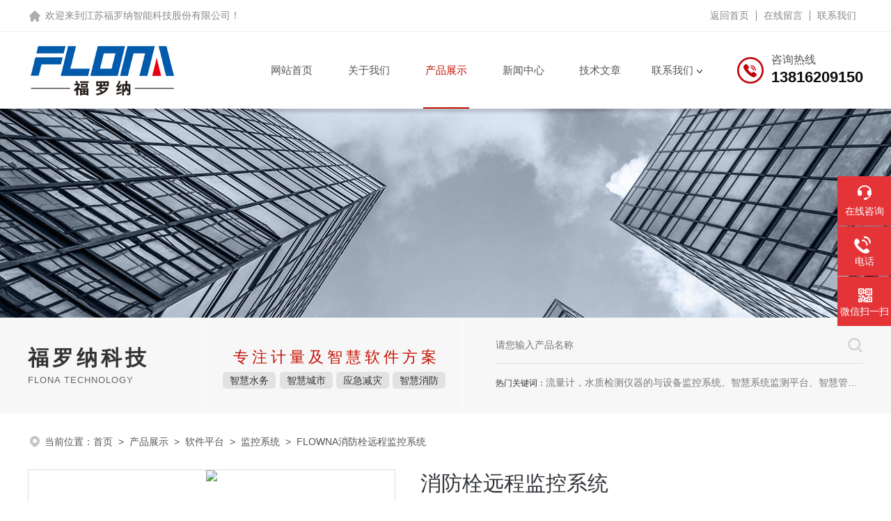

--- FILE ---
content_type: text/html; charset=utf-8
request_url: http://www.flownazn.com.cn/Products-14289700.html
body_size: 10555
content:
<!DOCTYPE html PUBLIC "-//W3C//DTD XHTML 1.0 Transitional//EN" "http://www.w3.org/TR/xhtml1/DTD/xhtml1-transitional.dtd">
<html xmlns="http://www.w3.org/1999/xhtml">

<head>
<meta http-equiv="Content-Type" content="text/html; charset=utf-8" />
<meta name="viewport" content="width=device-width, initial-scale=1, maximum-scale=1, user-scalable=no">
<TITLE>消防栓远程监控系统FLOWNA-江苏福罗纳智能科技股份有限公司</TITLE>
<META NAME="Keywords" CONTENT="消防栓远程监控系统">
<META NAME="Description" CONTENT="江苏福罗纳智能科技股份有限公司所提供的FLOWNA消防栓远程监控系统质量可靠、规格齐全,江苏福罗纳智能科技股份有限公司不仅具有专业的技术水平,更有良好的售后服务和优质的解决方案,欢迎您来电咨询此产品具体参数及价格等详细信息！">
<link rel="stylesheet" type="text/css" href="/skins/132776/css/style.css"/>
<script type="text/javascript" src="/skins/132776/js/jquery.pack.js"></script>
<script type="text/javascript" src="/skins/132776/js/swiper.min.js"></script>
<!--此Js使手机浏览器的active为可用状态-->
<script type="text/javascript">
    document.addEventListener("touchstart", function () { }, true);
</script>
<!--导航当前状态 JS-->
<script language="javascript" type="text/javascript"> 
	var nav= '4';
</script>
<!--导航当前状态 JS END-->
<script type="application/ld+json">
{
"@context": "https://ziyuan.baidu.com/contexts/cambrian.jsonld",
"@id": "http://www.flownazn.com.cn/Products-14289700.html",
"title": "消防栓远程监控系统FLOWNA",
"pubDate": "2022-03-30T10:30:30",
"upDate": "2022-03-30T10:30:30"
    }</script>
<script type="text/javascript" src="/ajax/common.ashx"></script>
<script src="/ajax/NewPersonalStyle.Classes.SendMSG,NewPersonalStyle.ashx" type="text/javascript"></script>
<script type="text/javascript">
var viewNames = "";
var cookieArr = document.cookie.match(new RegExp("ViewNames" + "=[_0-9]*", "gi"));
if (cookieArr != null && cookieArr.length > 0) {
   var cookieVal = cookieArr[0].split("=");
    if (cookieVal[0] == "ViewNames") {
        viewNames = unescape(cookieVal[1]);
    }
}
if (viewNames == "") {
    var exp = new Date();
    exp.setTime(exp.getTime() + 7 * 24 * 60 * 60 * 1000);
    viewNames = new Date().valueOf() + "_" + Math.round(Math.random() * 1000 + 1000);
    document.cookie = "ViewNames" + "=" + escape(viewNames) + "; expires" + "=" + exp.toGMTString();
}
SendMSG.ToSaveViewLog("14289700", "ProductsInfo",viewNames, function() {});
</script>
<script language="javaScript" src="/js/JSChat.js"></script><script language="javaScript">function ChatBoxClickGXH() { DoChatBoxClickGXH('http://chat.ybzhan.cn',152590) }</script><script>!window.jQuery && document.write('<script src="https://public.mtnets.com/Plugins/jQuery/2.2.4/jquery-2.2.4.min.js" integrity="sha384-rY/jv8mMhqDabXSo+UCggqKtdmBfd3qC2/KvyTDNQ6PcUJXaxK1tMepoQda4g5vB" crossorigin="anonymous">'+'</scr'+'ipt>');</script><script type="text/javascript" src="https://chat.ybzhan.cn/chat/KFCenterBox/132776"></script><script type="text/javascript" src="https://chat.ybzhan.cn/chat/KFLeftBox/132776"></script><script>
(function(){
var bp = document.createElement('script');
var curProtocol = window.location.protocol.split(':')[0];
if (curProtocol === 'https') {
bp.src = 'https://zz.bdstatic.com/linksubmit/push.js';
}
else {
bp.src = 'http://push.zhanzhang.baidu.com/push.js';
}
var s = document.getElementsByTagName("script")[0];
s.parentNode.insertBefore(bp, s);
})();
</script>
</head>

<body>
<!--top start-->
<!--headtop 开始-->
<div class="ly_headtop">
	<div class="lyht_main">
    	<div class="lyht_fl">欢迎来到<a href="/">江苏福罗纳智能科技股份有限公司</a>！</div>
        <div class="lyht_fr"><a href="/">返回首页</a><em></em><a href="/order.html">在线留言</a><em></em><a href="/contact.html">联系我们</a></div>
        <div class="clear"></div>
    </div>
</div>
<!--headtop 结束-->

<!--top start-->
<div class="ly_top">
	<div class="ly_top_in midmarg">
        <div class="top_logo"><a href="/"><img src="/skins/132776/images/logo.jpg" alt="江苏福罗纳智能科技股份有限公司"/></a></div>
        <div class="ly_tel">
            <span>咨询热线</span>
            <p>13816209150</p>
        </div>
        <!--nav start-->
        <div class="ly_nav">
            <div class="web_nav"><div class="btn-menu"><span></span></div></div>
            <ul class="navigation midmarg clear clearfix">
                <li id="navId1"><a  href="/">网站首页</a></li>
                <li id="navId2"><a  href="/aboutus.html" rel="nofollow">关于我们</a></li>
                <li id="navId4"><a  href="/products.html">产品展示</a></li>
                <li id="navId3"><a  href="/news.html">新闻中心</a></li>
                <li id="navId6"><a  href="/article.html">技术文章</a></li>
                <li id="navId7" class="nav">
                    <a href="/contact.html" rel="nofollow">联系我们</a><i></i>
                    <div class="nav2">
                        <a href="/contact.html" rel="nofollow">联系方式</a>
                        <a href="/order.html" rel="nofollow">在线留言</a>
                    </div>
                </li>
            </ul>
        </div>
        <!--nav end-->
        <script language="javascript" type="text/javascript">
        try {
            document.getElementById("navId" + nav).className = "nav_on";
        }
        catch (e) {}
        </script>
        <div class="clear"></div>
    </div>
</div>
<!--top end-->
<script src="https://www.ybzhan.cn/mystat.aspx?u=jsfln"></script>

<!--ny_banner 开始-->
<div class="ny_banner"><img src="/skins/132776/images/ny_banner.jpg" /></div>
<!--ny_banner 结束-->
<!--大图底部start-->
<div class="lff_datudi">
  <ul class="midmarg">
   <li>
     <div class="ind_biaoti"><P>福罗纳科技</P><span>Flona Technology</span></div>
     <div class="ind_miaosu"><p>专注计量及智慧软件方案</p><i>智慧水务</i><i>智慧城市</i><i>应急减灾</i><i>智慧消防</i></div>
   </li>
   <li>
     <div class="search_right">
       <form action="/products.html" method="post" onsubmit="return checkFrom(this);">
         <div class="sc_ipt"><input type="text" name="keyword" placeholder="请您输入产品名称" maxlength="50" /></div>
         <div class="sc_btn"><input type="submit"/></div>
         <div class="clear"></div>
       </form>
     </div>
     <div class="clear"></div>
     <div class="hotkw_left"><span>热门关键词：</span>流量计，水质检测仪器的与设备监控系统、智慧系统监测平台、智慧管网监测系统、园区安全生产与消防安全一体化系统</div>
   </li>
  </ul> 
</div>
<!--大图底部end-->
<!--面包屑 开始-->
<div class="ly_crumb midmarg">
	<img src="/skins/132776/images/crumb_icon.png" /><p>当前位置：<a href="/">首页</a>&nbsp;&nbsp;>&nbsp;&nbsp;<a href="/products.html">产品展示</a>&nbsp;&nbsp;>&nbsp;&nbsp;<a href="/ParentList-781718.html">软件平台</a>&nbsp;&nbsp;>&nbsp;&nbsp;<a href="/SonList-859905.html">监控系统</a>&nbsp;&nbsp;>&nbsp;&nbsp;FLOWNA消防栓远程监控系统</p>
</div>
<!--面包屑 结束-->
<div class="midmarg clear">
        <!--pro_detail_main start-->
        <div class="pro_detail_main"> 
            <div class="prodetail_img">
        
                <div id="preview">                
                    <div class="jqzoom" id="spec-n1">
                        
                        <div id="ceshi" style="">
                        <img src="http://img79.ybzhan.cn/gxhpic_2f609321bc/6177b7fad4b495c9b1ac42da3f726db1fb584f3744079742bf319cbfbb8d893fab3821fa0abace41.png" jqimg="http://img79.ybzhan.cn/gxhpic_2f609321bc/6177b7fad4b495c9b1ac42da3f726db1fb584f3744079742bf319cbfbb8d893fab3821fa0abace41.png" />
                        </div>
                    </div>
                    <div id="spec-n5">
                        <div id="spec-list">
                            <ul class="list-h">                        
                                 
                                  <li><p><img onclick="jQuery('.videoItem').hide();mybaidu.window.SetPause();" src="http://img79.ybzhan.cn/gxhpic_2f609321bc/6177b7fad4b495c9b1ac42da3f726db1fb584f3744079742bf319cbfbb8d893fab3821fa0abace41_800_800_5.png" alt="" data-zoom-image="http://img79.ybzhan.cn/gxhpic_2f609321bc/6177b7fad4b495c9b1ac42da3f726db1fb584f3744079742bf319cbfbb8d893fab3821fa0abace41_800_800_5.png" onload="DrawImage(this,460,300)"></p></li>
                              
                                  <li><p><img onclick="jQuery('.videoItem').hide();mybaidu.window.SetPause();" src="http://img78.ybzhan.cn/gxhpic_2f609321bc/6177b7fad4b495c9b1ac42da3f726db1152d79e6b371f9a443d96388674ec49981d2f1dd6bdad67b_800_800_5.png" alt="" data-zoom-image="http://img78.ybzhan.cn/gxhpic_2f609321bc/6177b7fad4b495c9b1ac42da3f726db1152d79e6b371f9a443d96388674ec49981d2f1dd6bdad67b_800_800_5.png" onload="DrawImage(this,460,300)"></p></li>
                                              
                            </ul>
                        </div>
                    </div>
                </div>
                <script type=text/javascript>
                    $(function(){			
                       $("#ceshi").jqueryzoom({
                            xzoom:440,
                            yzoom:440,
                            offset:10,
                            position:"right",
                            preload:1,
                            lens:1
                        });							
                        /*$("#spec-list").jdMarquee({
                            deriction:"left",
                            step:1,
                            speed:4,
                            delay:10,
                            control:true,
                            _front:"#spec-right",
                            _back:"#spec-left"
                        });*/
                        $("#spec-list li").bind("mouseover",function(){
                            var src=$(this).children().children('img').attr("src");
                            $("#ceshi").css("width", "100%");
                            $("#ceshi").css("height", "100%");
                            $("#ceshi").css("position", "");
                            $("#spec-n1 img").eq(0).attr({
                                src:src.replace("\/n5\/","\/n1\/"),
                                jqimg:src.replace("\/n5\/","\/n0\/")
                            });
                            $("#spec-list li p").each(function(){
                                $(this).css({
                                    "border":"1px solid #dfdfdf"
                                });
                                })
                            $(this).children('p').css({
                                "border":"1px solid #c2020a"
                            });
                        });	
                    })
                </script>
                <script type=text/javascript src="/skins/132776/js/lib.js"></script>
                <script type=text/javascript src="/skins/132776/js/zzsc.js"></script>  
            </div>
        
            
            <div class="pro_detail_text">
                <h1>消防栓远程监控系统</h1>
                <div class="jyms"><p><span>简要描述：</span>消防栓远程监控系统与物联网监测技术和智能化软件应用结合，将联网单位、消防技术服务机构以及消防救援队伍和政府监督部门有机结合，实现消防责任落实、问题追潮、隐患排查,体现政府社会责任意识、真正为群众办实事。</p></div>
                <ul>
                    <li><img src="/skins/132776/images/prodetail_cs_icon.png" /><span>产品型号：</span>FLOWNA</li>
                    <li><img src="/skins/132776/images/prodetail_cs_icon.png" /><span>厂商性质：</span>生产厂家</li>
                    <li><img src="/skins/132776/images/prodetail_cs_icon.png" /><span>更新时间：</span>2022-03-30</li>
                    <li><img src="/skins/132776/images/prodetail_cs_icon.png" /><span>访&nbsp;&nbsp;问&nbsp;&nbsp;量：</span>2221</li>
                    
                </ul>
                <div class="pro_detail_btn">
                    <a href="#cpzx" class="prodtl_btn1">产品咨询</a><a href="/contact.html" class="prodtl_btn2">联系我们</a>
                </div>
            </div>
            <div class="clear"></div>
        </div>
        <!--pro_detail_main end-->
	</div>
<!--内页-产品中心 开始-->
<div class="ly_NyProducts">
	<div class="lyNyPro_main midmarg">
      <div class="lyNyPro_left">
            <div class="h_left">
                <div class="cp_type">
                    <div class="hd"><p>产品分类</p><span>Product Category</span></div>
                    <div class="bd">
                        <ul>
                        
                            <li>
                         <p><a href="/ParentList-781718.html">软件平台</a><span></span></p>
                                <div>
                                
                                    <a href="/SonList-860814.html">建设方案</a>
                                    
                                    <a href="/SonList-859905.html">监控系统</a>
                                    
                                    <a href="/SonList-859544.html">监测评价</a>
                                    
                                    <a href="/SonList-856275.html">遥测终端机</a>
                                    
                                    <a href="/SonList-856251.html">控制器</a>
                                    
                                    <a href="/SonList-855893.html">预警平台</a>
                                    
                                    <a href="/SonList-855616.html">感知系统</a>
                                    
                                    <a href="/SonList-855139.html">智能系统</a>
                                    
                                    <a href="/SonList-854134.html">监测系统</a>
                                    
                                    <a href="/SonList-854063.html">系统控制方案</a>
                                    
                                    <a href="/SonList-853621.html">农村防汛监测系统</a>
                                    
                                    <a href="/SonList-853593.html">农村供水智能化系统</a>
                                    
                                    <a href="/SonList-853544.html">水库泄洪监测预警系统</a>
                                    
                                    <a href="/SonList-853477.html">水库安全监测自动化系统</a>
                                    
                                    <a href="/SonList-853437.html">水电站生态流量监管系统</a>
                                    
                                    <a href="/SonList-853415.html">灌区信息化监控系统</a>
                                    
                                    <a href="/SonList-853401.html">灌区信息化监控</a>
                                    
                                    <a href="/SonList-853396.html">系统解决方案</a>
                                    
                                    <a href="/SonList-852907.html">排水系统</a>
                                    
                                    <a href="/SonList-852855.html">舆情监测</a>
                                    
                                    <a href="/SonList-851590.html">在线监测</a>
                                    
                                    <a href="/SonList-846477.html">信息化系统</a>
                                    
                                    <a href="/SonList-843430.html">解决方案</a>
                                    
                                    <a href="/SonList-843054.html">管理系统平台</a>
                                    
                                    <a href="/SonList-840077.html">污水处理方案</a>
                                    
                                    <a href="/SonList-836677.html">大气监测系统</a>
                                    
                                    <a href="/SonList-835739.html">环境监测</a>
                                    
                                    <a href="/SonList-835005.html">智慧水务监测</a>
                                    
                                    <a href="/SonList-834926.html">水库大坝安全监测系统</a>
                                    
                                    <a href="/SonList-834860.html">生态流量监测</a>
                                    
                                    <a href="/SonList-834701.html">远程监测系统</a>
                                    
                                    <a href="/SonList-834689.html">防汛系统</a>
                                    
                                    <a href="/SonList-834248.html">河湖生态监测</a>
                                    
                                    <a href="/SonList-834198.html">水资源监控平台</a>
                                    
                                    <a href="/SonList-832165.html">生态流量测控</a>
                                    
                                    <a href="/SonList-832139.html">水资源监测</a>
                                    
                                    <a href="/SonList-831536.html">水土保持</a>
                                    
                                    <a href="/SonList-831533.html">河湖长制管理信息系统</a>
                                    
                                    <a href="/SonList-831530.html">生态清淤监测系统</a>
                                    
                                    <a href="/SonList-830346.html">太阳能环境监测系统</a>
                                    
                                    <a href="/SonList-830221.html">光伏环境监测系统</a>
                                    
                                    <a href="/SonList-826427.html">扬尘监测系统</a>
                                    
                                    <a href="/SonList-804908.html">油气回收</a>
                                    
                                    <a href="/SonList-801218.html">河长制信息化管理</a>
                                    
                                    <a href="/SonList-797914.html">空气环境监测</a>
                                    
                                    <a href="/SonList-794742.html">水肥一体化</a>
                                    
                                    <a href="/SonList-781775.html">罐区信息化管理</a>
                                    
                                    <a href="/SonList-781774.html">雨水自动监测系统</a>
                                    
                                    <a href="/SonList-781772.html">水表管理综合系统</a>
                                    
                                    <a href="/SonList-781770.html">水资源监控系统</a>
                                    
                                    <a href="/SonList-781768.html">智慧供水系统</a>
                                    
                                </div>
                            </li>
                             
                        </ul>
                        <a href="/products.html" class="pro_ckqb">查看全部</a>
                    </div>
                </div>
            </div>
            
            <div class="h_left lfjswz">
                <div class="cp_type">
                    <div class="hd"><p>相关文章</p><span>Related Articles</span></div>
                    <div class="bd xgwenzhang">
                      
                       <a href="/Article-948153.html" title="河道水位监控系统：组成要素与应用价值解析">河道水位监控系统：组成要素与应用价值解析</a> 
                      
                       <a href="/Article-934067.html" title="河道水位监控系统：功能全面，特点突出">河道水位监控系统：功能全面，特点突出</a> 
                      
                       <a href="/Article-917641.html" title="水电站泄洪在线监控系统具体怎么工作">水电站泄洪在线监控系统具体怎么工作</a> 
                      
                       <a href="/Article-910476.html" title="水电站泄洪在线监控系统：提升水电站运行管理效率">水电站泄洪在线监控系统：提升水电站运行管理效率</a> 
                      
                       <a href="/Article-879712.html" title="FlowNa河道水位监控系统：精准监测，守护河道安全防线">FlowNa河道水位监控系统：精准监测，守护河道安全防线</a> 
                      
                       <a href="/Article-846682.html" title="城市管网远程监控系统，功能全面，特点突出">城市管网远程监控系统，功能全面，特点突出</a> 
                      
                    </div>
                </div>
            </div>
            
        </div>
        <script type="text/javascript" src="/skins/132776/js/pt_js.js"></script>
        <div class="lyNyPro_right">
        	<div class="lyNyProDetail_ConTit"><p>详细介绍</p></div>
                <div><link type="text/css" rel="stylesheet" href="/css/property.css">
<script>
	window.onload=function(){  
		changeTableHeight();  
	}  
	window.onresize=function(){ 
		changeTableHeight();  
	}  
	function changeTableHeight(){ 
		$(".proshowParameter table th").each(function (i,o){
	    var $this=$(o), 
	    height=$this.next().height();
	    $(this).css("height",height);
			var obj = $(o);
			var val = obj.text();
			if(val == '' || val == null || val == undefined){
				$(this).addClass('none');
			}else{
				$(this).removeClass('none');
			}
		});
		$(".proshowParameter table td").each(function (i,o){
			var obj = $(o);
			var val = obj.text();
			if(val == '' || val == null || val == undefined){
				$(this).addClass('none');
			}else{
				$(this).removeClass('none');
			}
		});
	}
</script>
                <section class="proshowParameter">
                	
                    <table style=" margin-bottom:20px;">
                        <tbody>
                            
                                <tr><th>品牌</th><td>其他品牌</td><th>产地</th><td>国产</td></tr><tr><th>加工定制</th><td>是</td> <th></th><td></td></tr>
                            
                        </tbody>
                    </table>
                </section></div>
                <div class="lyNyProDetail_ConText">
                   <p style="margin-top: 0px; margin-bottom: 0px; padding: 0px; font-family: Arial, Helvetica, sans-serif; font-size: medium; white-space: normal; background-color: rgb(255, 255, 255);"><br/></p><p style="margin-top: 0px; margin-bottom: 0px; padding: 0px; font-family: Arial, Helvetica, sans-serif; font-size: medium; white-space: normal; background-color: rgb(255, 255, 255);"><span style="margin: 0px; padding: 0px; font-family: 微软雅黑; font-size: 16px;">消防栓是保障城市安全的重要基础设施，但在现实生活中，消防栓被损坏的情况非常普遍，一旦发生火灾，这些消防栓将无法发挥应有的作用，对人民群众的生命财产安全构成了严重威胁，为实现消防栓的智慧化管理，<strong style="margin: 0px; padding: 0px;">智能消防栓</strong>应运而生。</span></p><p style="margin-top: 0px; margin-bottom: 0px; padding: 0px; font-family: Arial, Helvetica, sans-serif; font-size: medium; white-space: normal; background-color: rgb(255, 255, 255);"><span style="margin: 0px; padding: 0px; font-family: 微软雅黑; font-size: 16px;"><strong style="margin: 0px; padding: 0px;"><strong style="margin: 0px; padding: 0px;">&nbsp; &nbsp; &nbsp; &nbsp;&nbsp;</strong></strong><span style="font-family: 微软雅黑; font-size: 16px; margin: 0px; padding: 0px; text-decoration-line: underline; color: rgb(63, 63, 63);">智能消防栓</span>由普通消防栓改造而来，是将普通消防栓的100mm出水口闷盖更换为平升电子智能闷盖，也是消防栓远程监控的重要组成部分。</span></p><p style="margin-top: 0px; margin-bottom: 0px; padding: 0px; font-family: Arial, Helvetica, sans-serif; font-size: medium; white-space: normal; background-color: rgb(255, 255, 255);"><span style="margin: 0px; padding: 0px; font-family: 微软雅黑; font-size: 16px;"><strong style="margin: 0px; padding: 0px;"><strong style="margin: 0px; padding: 0px;">&nbsp; &nbsp; &nbsp; &nbsp;&nbsp;</strong><strong>消防栓远程监控系统</strong></strong>是有效监控消防栓的重要手段，可有效杜绝发生火灾时“无栓可找、有栓难用"的问题，对提升消防栓日常管理和维护水平具有重要意义，也为人民群众提供了更加安全、可靠的消防保障。</span></p><p style="margin-top: 0px; margin-bottom: 0px; padding: 0px; font-family: Arial, Helvetica, sans-serif; font-size: medium; white-space: normal; background-color: rgb(255, 255, 255);"><span style="margin: 0px; padding: 0px; font-family: 微软雅黑; font-size: 16px;"><br/></span></p><p style="margin-top: 0px; margin-bottom: 0px; padding: 0px; font-family: Arial, Helvetica, sans-serif; font-size: medium; white-space: normal; background-color: rgb(255, 255, 255);"><span style="margin: 0px; padding: 0px; font-family: 微软雅黑; font-size: 16px; color: rgb(63, 63, 63);"><strong style="margin: 0px; padding: 0px;"><strong>消防栓远程监控系统</strong>主要功能：</strong></span></p><p style="margin-top: 0px; margin-bottom: 0px; padding: 0px; font-family: Arial, Helvetica, sans-serif; font-size: medium; white-space: normal; background-color: rgb(255, 255, 255);"><span style="margin: 0px; padding: 0px; font-family: 微软雅黑; color: rgb(63, 63, 63); font-size: 16px;"><strong style="margin: 0px; padding: 0px;">&nbsp; &nbsp; &nbsp; &nbsp;&nbsp;1、全天候无人值守监控</strong></span></p><p style="margin-top: 0px; margin-bottom: 0px; padding: 0px; font-family: Arial, Helvetica, sans-serif; font-size: medium; white-space: normal; background-color: rgb(255, 255, 255);"><span style="margin: 0px; padding: 0px; font-family: 微软雅黑; color: rgb(63, 63, 63); font-size: 16px;">&nbsp; &nbsp; &nbsp; &nbsp;&nbsp;通过无线通信网络对消防栓闷盖开启状态、消防栓出水状态和消防给水管网压力实施远程监控。</span></p><p style="margin-top: 0px; margin-bottom: 0px; padding: 0px; font-family: Arial, Helvetica, sans-serif; font-size: medium; white-space: normal; background-color: rgb(255, 255, 255);"><span style="margin: 0px; padding: 0px; font-family: 微软雅黑; color: rgb(63, 63, 63); font-size: 16px;"><strong style="margin: 0px; padding: 0px;">&nbsp; &nbsp; &nbsp; &nbsp;&nbsp;2、快速定位消防栓</strong></span></p><p style="margin-top: 0px; margin-bottom: 0px; padding: 0px; font-family: Arial, Helvetica, sans-serif; font-size: medium; white-space: normal; background-color: rgb(255, 255, 255);"><span style="margin: 0px; padding: 0px; font-family: 微软雅黑; color: rgb(63, 63, 63); font-size: 16px;">&nbsp; &nbsp; &nbsp; &nbsp;&nbsp;发生火灾时，调度指挥人员根据消防栓分布和可用状态进行合理调度，并科学制订补水预案。</span></p><p style="margin-top: 0px; margin-bottom: 0px; padding: 0px; font-family: Arial, Helvetica, sans-serif; font-size: medium; white-space: normal; background-color: rgb(255, 255, 255);"><span style="margin: 0px; padding: 0px; font-family: 微软雅黑; color: rgb(63, 63, 63); font-size: 16px;">&nbsp; &nbsp; &nbsp; &nbsp;&nbsp;现场水源不足时，消防员通过手机APP或平板电脑可快速查找周边可用消防栓，并一键导航到目的地，实现快速补水、高效灭火，减少火灾损失。</span></p><p style="margin-top: 0px; margin-bottom: 0px; padding: 0px; font-family: Arial, Helvetica, sans-serif; font-size: medium; white-space: normal; background-color: rgb(255, 255, 255);"><span style="margin: 0px; padding: 0px; font-family: 微软雅黑; color: rgb(63, 63, 63); font-size: 16px;"><strong style="margin: 0px; padding: 0px;">&nbsp; &nbsp; &nbsp; &nbsp;&nbsp;3、及时发现异常事件</strong></span></p><p style="margin-top: 0px; margin-bottom: 0px; padding: 0px; font-family: Arial, Helvetica, sans-serif; font-size: medium; white-space: normal; background-color: rgb(255, 255, 255);"><span style="margin: 0px; padding: 0px; font-family: 微软雅黑; color: rgb(63, 63, 63); font-size: 16px;">&nbsp; &nbsp; &nbsp; &nbsp;&nbsp;消防栓闷盖被打开、消防栓出水、消防管网水压不足时，监控中心软件/手机APP立即提示消防栓编号、安装位置、报警类型等信息。</span></p><p style="margin-top: 0px; margin-bottom: 0px; padding: 0px; font-family: Arial, Helvetica, sans-serif; font-size: medium; white-space: normal; background-color: rgb(255, 255, 255);"><span style="margin: 0px; padding: 0px; font-family: 微软雅黑; color: rgb(63, 63, 63); font-size: 16px;"><strong style="margin: 0px; padding: 0px;">&nbsp; &nbsp; &nbsp; &nbsp;&nbsp;4、与水司信息共享，及时维护消防栓。</strong></span></p><p style="margin-top: 0px; margin-bottom: 0px; padding: 0px; font-family: Arial, Helvetica, sans-serif; font-size: medium; white-space: normal; background-color: rgb(255, 255, 255);"><span style="margin: 0px; padding: 0px; font-family: 微软雅黑; color: rgb(63, 63, 63); font-size: 16px;">&nbsp; &nbsp; &nbsp; &nbsp;&nbsp;与自来水公司实现信息和数据共享，方便水司维护人员及时查证、确认和维修消防栓。</span></p><p style="margin-top: 0px; margin-bottom: 0px; padding: 0px; font-family: Arial, Helvetica, sans-serif; font-size: medium; white-space: normal; background-color: rgb(255, 255, 255);"><span style="font-size: 16px;">&nbsp;</span></p><p style="margin-top: 0px; margin-bottom: 0px; padding: 0px; font-family: Arial, Helvetica, sans-serif; font-size: medium; white-space: normal; background-color: rgb(255, 255, 255);"><span style="margin: 0px; padding: 0px; color: rgb(63, 63, 63);"><img class="aligncenter wp-image-15768 size-full" title="&lt;strong&gt;消防栓远程监控系统&lt;/strong&gt;主要功能" src="https://img80.ybzhan.cn/gxhpic_2f609321bc/6fd5d5abffebbb9e61eaaafcadf623603f71305e040efd0450cd086be89822df362d1324f2435610.png" alt="&lt;strong&gt;消防栓远程监控系统&lt;/strong&gt;主要功能" width="692" height="420" style="margin: 0px auto 1.75em; padding: 0px; border: 0px; clear: both; display: block;"/></span></p><p style="text-align: center"><img style="max-width:800px;max-height:300%;" src="https://img71.ybzhan.cn/gxhpic_2f609321bc/6fd5d5abffebbb9ebe89f0e320263cca21deaaaa76d4b5d06bf604761670995d82876e2ec02a75a9.jpg" alt="637822472215718000731.jpg"/></p><p><br/></p>
                </div>
                <div class="lyNyProDetail_ConTit" id="cpzx"><p>产品咨询</p></div>
                <div class="ly_msg">
                     <link rel="stylesheet" type="text/css" href="/css/MessageBoard_style.css">
<script language="javascript" src="/skins/Scripts/order.js?v=20210318" type="text/javascript"></script>
<a name="order" id="order"></a>
<div class="ly_msg" id="ly_msg">
<form method="post" name="form2" id="form2">
	<h3>留言框  </h3>
	<ul>
		<li>
			<h4 class="xh">产品：</h4>
			<div class="msg_ipt1"><input class="textborder" size="30" name="Product" id="Product" value="消防栓远程监控系统"  placeholder="请输入产品名称" /></div>
		</li>
		<li>
			<h4>您的单位：</h4>
			<div class="msg_ipt12"><input class="textborder" size="42" name="department" id="department"  placeholder="请输入您的单位名称" /></div>
		</li>
		<li>
			<h4 class="xh">您的姓名：</h4>
			<div class="msg_ipt1"><input class="textborder" size="16" name="yourname" id="yourname"  placeholder="请输入您的姓名"/></div>
		</li>
		<li>
			<h4 class="xh">联系电话：</h4>
			<div class="msg_ipt1"><input class="textborder" size="30" name="phone" id="phone"  placeholder="请输入您的联系电话"/></div>
		</li>
		<li>
			<h4>常用邮箱：</h4>
			<div class="msg_ipt12"><input class="textborder" size="30" name="email" id="email" placeholder="请输入您的常用邮箱"/></div>
		</li>
        <li>
			<h4>省份：</h4>
			<div class="msg_ipt12"><select id="selPvc" class="msg_option">
							<option value="0" selected="selected">请选择您所在的省份</option>
			 <option value="1">安徽</option> <option value="2">北京</option> <option value="3">福建</option> <option value="4">甘肃</option> <option value="5">广东</option> <option value="6">广西</option> <option value="7">贵州</option> <option value="8">海南</option> <option value="9">河北</option> <option value="10">河南</option> <option value="11">黑龙江</option> <option value="12">湖北</option> <option value="13">湖南</option> <option value="14">吉林</option> <option value="15">江苏</option> <option value="16">江西</option> <option value="17">辽宁</option> <option value="18">内蒙古</option> <option value="19">宁夏</option> <option value="20">青海</option> <option value="21">山东</option> <option value="22">山西</option> <option value="23">陕西</option> <option value="24">上海</option> <option value="25">四川</option> <option value="26">天津</option> <option value="27">新疆</option> <option value="28">西藏</option> <option value="29">云南</option> <option value="30">浙江</option> <option value="31">重庆</option> <option value="32">香港</option> <option value="33">澳门</option> <option value="34">中国台湾</option> <option value="35">国外</option>	
                             </select></div>
		</li>
		<li>
			<h4>详细地址：</h4>
			<div class="msg_ipt12"><input class="textborder" size="50" name="addr" id="addr" placeholder="请输入您的详细地址"/></div>
		</li>
		
        <li>
			<h4>补充说明：</h4>
			<div class="msg_ipt12 msg_ipt0"><textarea class="areatext" style="width:100%;" name="message" rows="8" cols="65" id="message"  placeholder="请输入您的任何要求、意见或建议"></textarea></div>
		</li>
		<li>
			<h4 class="xh">验证码：</h4>
			<div class="msg_ipt2">
            	<div class="c_yzm">
                    <input class="textborder" size="4" name="Vnum" id="Vnum"/>
                    <a href="javascript:void(0);" class="yzm_img"><img src="/Image.aspx" title="点击刷新验证码" onclick="this.src='/image.aspx?'+ Math.random();"  width="90" height="34" /></a>
                </div>
                <span>请输入计算结果（填写阿拉伯数字），如：三加四=7</span>
            </div>
		</li>
		<li>
			<h4></h4>
			<div class="msg_btn"><input type="button" onclick="return Validate();" value="提 交" name="ok"  class="msg_btn1"/><input type="reset" value="重 填" name="no" /></div>
		</li>
	</ul>	
    <input name="PvcKey" id="PvcHid" type="hidden" value="" />
</form>
</div>

                </div>
                <div class="ly_PrevNext">
                    <ul>
                        <li>上一篇：<a href="/Products-14288892.html">FLOWNA气象环境监测系统解决方案</a></li>
                        <li>下一篇：<a href="/Products-14290649.html">FLOWNA天然气可燃气体监测</a></li>
                    </ul>
                </div>
        </div>    
        <div class="clear"></div>
    </div>
</div>
<!--内页-产品中心 结束-->
<!--foot start-->
<footer>
  <div class="footjc">
    <div class="footjczt midmarg">
      <div class="footnav" >
        <a href="/">网站首页</a>
        <a href="/aboutus.html" rel="nofollow">关于我们</a>
        <a href="/products.html">产品中心</a>
        <a href="/news.html">新闻中心</a>
        <a href="/article.html">技术文章</a>
        <a href="/honor.html" rel="nofollow">荣誉资质</a>
        <a href="/order.html" rel="nofollow">在线留言</a>
        <a href="/contact.html" rel="nofollow">联系我们</a>
      </div>
      <ul class="fl">
        <li><span>联系人</span><p>郁经理</p></li>
        <li><span>传真</span><p>0512-53785630</p></li>
        <li><span>邮箱</span><p>948633509@qq.com</p></li>
        <li><span>公司地址</span><p>江苏省太仓市沙溪镇新北西路138号</p></li>
      </ul>
      <div class="fr">
        <dl>
          <!--<dt><p>手机浏览</p><img src="/skins/132776/images/ewm0.jpg"></dt>-->
          <dt><p>微信二维码</p><img src="/skins/132776/images/ewm1.jpg"></dt>
        </dl>
      </div>
      <div class="clear"></div>
      <div class="footjbxx">
        <div class="Ft_Copy">Copyright&copy;2026 江苏福罗纳智能科技股份有限公司 版权所有&nbsp;&nbsp;&nbsp;&nbsp;<a href="http://beian.miit.gov.cn" target="_blank" rel="nofollow">备案号：苏ICP备2021016734号-1</a>&nbsp;&nbsp;&nbsp;&nbsp;<a href="/sitemap.xml" target="_blank">sitemap.xml</a></div>
            <div class="Ft_Supp">技术支持：<a href="https://www.ybzhan.cn" target="_blank" rel="nofollow">仪表网</a>&nbsp;&nbsp;&nbsp;&nbsp;<A href="https://www.ybzhan.cn/login" target="_blank" rel="nofollow">管理登陆</A></div>
            <div class="clear"></div>
      </div>
    </div>
  </div>
</footer>
<!--foot end-->
<!--右侧漂浮 begin-->
<div class="client-2"> 
    <ul id="client-2"> 
      <li class="my-kefu-liuyan"> 
       <div class="my-kefu-main"> 
        <div class="my-kefu-left"><a class="online-contact-btn" onclick="ChatBoxClickGXH()" href="#" target="_self"><i></i><p>在线咨询</p></a></div> <div class="my-kefu-right"></div> 
       </div>
      </li> 
      <li class="my-kefu-tel"> 
       <div class="my-kefu-tel-main"> 
        <div class="my-kefu-left"><a href="tel:13816209150"><i></i><p>电话</p></a></div> 
        <div class="my-kefu-tel-right">0512-53785630</div> 
       </div>
      </li>  
      <li class="my-kefu-weixin"> 
       <div class="my-kefu-main"> 
        <div class="my-kefu-left"><i></i><p>微信扫一扫</p></div> 
        <div class="my-kefu-right"> </div> 
        <div class="my-kefu-weixin-pic"><img src="/skins/132776/images/ewm1.jpg"> </div> 
       </div>
      </li> 
      <li class="my-kefu-ftop"> 
       <div class="my-kefu-main"> 
        <div class="my-kefu-left"><a href="javascript:;"><i></i><p>返回顶部</p></a> </div> 
        <div class="my-kefu-right"> </div> 
       </div>
      </li> 
    </ul> 
</div>
<!--右侧漂浮 end-->
<script type="text/javascript" src="/skins/132776/js/qq.js"></script>
<script type="text/javascript" src="/skins/132776/js/customer.js"></script>


 <script type='text/javascript' src='/js/VideoIfrmeReload.js?v=001'></script>
  
</html>
</body>

--- FILE ---
content_type: text/css
request_url: http://www.flownazn.com.cn/skins/132776/css/style.css
body_size: 17584
content:
@charset "utf-8";
/* CSS Document */
/**common**/
*{ margin:0; padding:0;}
body, div,dl,dt,dd,ul,ol,li,h1,h2,h3,h4,h5,h6,pre,form,fieldset,input,textarea,blockquote,p { margin:0; padding:0; font:14px/1.5 Arial,\5FAE\8F6F\96C5\9ED1,Helvetica,sans-serif;}
table,td,tr,th { border-collapse: collapse; border-spacing: 0; font-size:14px;}
ol,ul {list-style:none;}
li { list-style-type:none;}
img { vertical-align:middle;border:0;}
h1,h2,h3,h4,h5,h6 { font-size:inherit; font-weight:normal;}
address,cite,code,em,th,i { font-weight:normal; font-style:normal;}
.clear { clear:both; *zoom:1;}
.clear:after { display:block; overflow:hidden; clear:both; height:0; visibility:hidden; content:".";}
a {text-decoration:none;}
a:visited { text-decoration:none;}
a:hover { text-decoration:none;}
a:active { text-decoration:none;}
.fl { float:left;}
.fr { float:right;}
.midmarg{ width:96%; max-width:1200px; margin:0 auto;}

/* 设置滚动条的样式 */
::-webkit-scrollbar { width:4px;}/* 滚动槽 */
::-webkit-scrollbar-track { background-color:#f0f0f0; border-radius:0px;}/* 滚动条滑块 */
::-webkit-scrollbar-thumb { background-color:#0a1a3e;}
::-webkit-scrollbar-thumb:window-inactive { background-color:#0a1a3e;}

/*headtop 开始 */
.ly_headtop { width:100%; height:45px; overflow:hidden; margin:0 auto; padding:0;border-bottom: 1px solid #ededed;}
.ly_headtop .lyht_main { width:1200px; height:45px; overflow:hidden; margin:0 auto; padding:0;}
.lyht_main .lyht_fl { background:url(../images/headtophome.png) left center no-repeat; padding-left:25px; width:50%; height:45px; overflow:hidden; line-height:45px; color:#888; font-size:14px; white-space:nowrap; text-overflow: ellipsis; float:left;}
.lyht_main .lyht_fr { width:40%; height:45px; overflow:hidden; line-height:45px; color:#888; font-size:14px; text-align:right; float:right;}
.lyht_fl a { color:#888;}
.lyht_fr a { display:inline-block; color:#888; margin:0; padding:0 10px;}
.lyht_fr em { display:inline-block; width:1px; height:15px; overflow:hidden; margin:-2px 0 0; padding:0; vertical-align:middle; background-color:#888;}
@media screen and (max-width:1199px) and (min-width:1080px) {
	.ly_headtop .lyht_main { width:96%;}
}
@media screen and (max-width:1079px) and (min-width:768px) {
	.ly_headtop .lyht_main { width:96%;}
}
@media screen and (max-width:767px) {
	.ly_headtop { display:none;}
}
/*headtop 结束 */

/**lff_top**/
.ly_top { width:100%;-webkit-box-shadow: 0 5px 4px rgba(0,0,0,.2);box-shadow: 0 5px 4px rgba(0,0,0,.15);z-index: 99999;position: relative;background: #fff;}
.ly_top .ly_top_in{ height: 110px; padding: 0;}
.ly_top .top_logo { width:280px; height: 110px; overflow: hidden; margin: 0 0 0; padding: 0; float: left;}
.ly_top .ly_tel { height:50px; overflow:hidden; margin:30px 0; padding:0 0 0 50px; background:url(../images/tel.png) left center no-repeat; background-size:40px 40px; float:right;}
.ly_tel span { display:block; height:20px; line-height:20px; color:#555; font-size:16px; margin:0; padding:0;}
.ly_tel p {height: 30px;line-height: 30px;color: #0f0f0f;font-size: 22px;font-weight: bold;margin: 0;padding: 0;}

/**lff_nav**/
.ly_nav { width:59%;float:right; margin: 0 auto; padding: 0;}
.navigation { padding:0; list-style:none;}
.navigation li { float:left;position:relative;width:16.285%;text-align:center;}
.navigation li a { display:inline-block; height: 110px; line-height: 110px; margin: 0; padding:0; text-decoration:none; text-align:center; text-transform:uppercase; color:#555; font-size: 15px;text-align: center;position:relative;}
.navigation li i{display:inline-block;vertical-align:middle;width:8px;height:5px;background:url(../images/nav_jt1.png) center center no-repeat;margin-left:5px;-webkit-transition: all .3s ease-out;transition: all .3s ease-out;}
.navigation li:hover, .navigation li a:hover, .navigation li.nav_on a { color:#c51003;}
.navigation li:hover i{background:url(../images/nav_jt2.png) center center no-repeat;-webkit-transform: rotate(180deg);transform: rotate(180deg);}
.navigation li.nav_on:after{content:'';display:block;width:60%;height:2px;background:#c51003;position:absolute;bottom:0;left:50%;margin-left:-30%;}
.navigation li .nav2{display:none;position:absolute;top:66px;left:-10px;width:100%;padding:10px 10px;z-index:9999999;box-shadow: 0px 1px 3px rgba(0,0,0,0.1);background:#fff;margin-top: 10px;}
.navigation li:hover .nav2{ display:block;}
.navigation li .nav2 a{display:block;width:100%;height:30px;line-height:30px;color:#555;font-size:14px;}
.navigation li .nav2 a:hover{color:#c30d23;}
.navigation ul { position:absolute; left:0; top: 48px; display:none; margin:0; padding:0; list-style:none; z-index: 999; background-color: #fff; border-top: 2px solid #e20100;}
.navigation ul li { width:120px; float:left; border-top:none;}
.navigation ul li:nth-child(even) { background-color:#f5f6f8;}
.navigation ul a { display:block; height:40px; line-height: 40px; padding:0; color:#4e607b; font-size: 12px; font-weight: normal; text-decoration:none; border-top:none;}
.navigation ul a:hover { color:#fff; background-color: #fe0100;}
.web_nav{display:none;width:100%; height: 40px;line-height:40px;color:#fff;font-size:16px;margin:0 auto;font-weight:bold;}
.btn-menu {display:block;float:right;position:relative;background:transparent;cursor:pointer;padding: 27px 0;width:26px;height:16px;-webkit-transition:all ease .238s;-moz-transition:all ease .238s;transition:all ease .238s;}
.btn-menu:before,.btn-menu:after,.btn-menu span {background-color:#c30d23;-webkit-transition:all ease .238s;-moz-transition:all ease .238s;transition:all ease .238s;}
.btn-menu:before,.btn-menu:after {content:'';position:absolute;top:0;height:2px;width:100%;left:0;top:50%;-webkit-transform-origin:50% 50%;-ms-transform-origin:50% 50%;transform-origin:50% 50%;}
.btn-menu span {position:absolute;width:100%;height:2px;left:0;top:50%;overflow:hidden;text-indent:200%;}
.btn-menu:before {-webkit-transform:translate3d(0,-7px,0);transform:translate3d(0,-7px,0);}
.btn-menu:after {-webkit-transform:translate3d(0,7px,0);transform:translate3d(0,7px,0);}
.btn-menu.active span {opacity:0;}
.btn-menu.active:before {background-color:#c30d23;-webkit-transform:rotate3d(0,0,1,45deg);transform:rotate3d(0,0,1,45deg);}
.btn-menu.active:after {background-color:#c30d23;-webkit-transform:rotate3d(0,0,1,-45deg);transform:rotate3d(0,0,1,-45deg);}
@media screen and (max-width:1199px) and (min-width:1080px) {
.navigation{width:96%;position:relative;z-index:9999999;}
.navigation li a{height:55px;line-height:55px;}
.ly_nav{width:100%;float:none;}
.navigation li .nav2{top:50px;}
}
@media screen and (max-width:1079px) and (min-width:768px) {
.ly_top{height:auto;}
.ly_top .top_logo a img{max-width:96%;display:inline-block;vertical-align:top;}
.ly_top{height: auto;top:0;}
.ly_top .top_tel{display:none;}
.ly_top .top_logo{height:auto;float:left;}
.ly_top .top_logo a{display:block;width:100%;text-align:center;}
.ly_top .top_logo a img{max-width:96%;display:inline-block;vertical-align:top;}
.ly_top .top_logo img{margin-top:0;}
.btn-menu{padding: 35px 0;}
.web_nav{width:96%;}
.navigation{width:96%;position:relative;z-index:9999999;}
.navigation li a{height:55px;line-height:55px;}
.ly_nav{width:100%;float:none;}
.navigation li .nav2{top:50px;}
}
@media (max-width:767px){
.btn-menu {padding: 27px 0; height:32px;}
.navigation{width:104%;display:none;margin-left:-2%;top: 88px;position:absolute;}
.navigation li{width:100%;background:#f1f1f1;border-bottom:1px solid #ffffff;}
.navigation li a{color:#515671;height:46px;line-height:46px;background:#f1f1f1;    display: block;}
.navigation li i{content:'';display:block;float:right;width:20%;height:40px;line-height:40px;background:url(../images/nav_jt1.png) center center no-repeat;position:absolute;top:0;right:0;-webkit-transition: all .3s ease-out;transition: all .3s ease-out;-webkit-transform: rotate(0deg);transform: rotate(0deg);}
.navigation li.on i{background:url(../images/nav_jt2.png) center center no-repeat;-webkit-transform: rotate(0deg);transform: rotate(0deg);}
.navigation li .nav2{position:static;top:0;left:0;width:100%;background: #f1f1f1;padding: 10px 0;}
.navigation li .nav2 a{height:40px;line-height:40px;}
.navigation li.nav_on:after{width:20%;margin-left:-10%;display:none;}
.ly_top .top_logo{margin-top: 0;height:auto;}
.ly_top .ly_tel{ display:none;}
.web_nav{ display:block;}
.ly_top .top_logo img{ max-width:80%;}
.ly_nav{ width:100%; float:none;}
.ly_top .ly_top_in{ height:90px;}
.navigation li:hover i{-webkit-transform: rotate(0deg);transform: rotate(0deg);}
}
@media (max-width:767px){
	.ly_top .top_logo{ width:260px;}
}

/**banner**/
.apple-banner { width: 100%; height: 665px; overflow: hidden;z-index:999;}
.apple-banner .swiper-container { width: 100%; height: 665px;}
.apple-banner .swiper-button-prev,.apple-banner .swiper-button-next { width: 8%; height: 100%; top:0; background:none;}
.apple-banner .swiper-button-prev { left:0;}
.apple-banner .swiper-button-next { right:0;}
.apple-banner .swiper-button-prev:hover span,.swiper-button-next:hover span{ opacity: 1;}
.apple-banner .swiper-pagination{ top:auto; bottom:20px; background:none;}
.apple-banner  .swiper-pagination-bullet { display: inline-block; width: 12px; height:12px;margin: 0 3px; cursor: pointer; background: none;opacity: 1;}
.apple-banner  .swiper-pagination-bullet span { width: 100%; height: 100%; display: block;}
.apple-banner  .swiper-pagination-bullet i{ background-color: #fff; width: 100%; height: 100%;display: block;border-radius: 50%;}
.apple-banner  .swiper-pagination-bullet.current i,.apple-banner .swiper-pagination-bullet.swiper-pagination-bullet-active i,.apple-banner  .swiper-pagination-bullet.swiper-pagination-bullet-active.firsrCurrent i{background: #e43437;}
@media screen and (max-width:1199px) and (min-width:1080px) {
.apple-banner {height: 360px; }
.apple-banner .swiper-container { height: 360px;}
}
@media screen and (max-width:1079px) and (min-width:768px) {
.apple-banner {height: 300px; }
.apple-banner .swiper-container { height: 300px;}
.apple-banner .swiper-button-prev, .apple-banner .swiper-button-next{top:22px;}
}

@media (max-width:767px)  {
.apple-banner {height:180px;}
.apple-banner .swiper-container { height: 180px;}
.apple-banner .swiper-button-prev,.apple-banner .swiper-button-next{display:none !important;}
.apple-banner .swiper-pagination{bottom:10px;}
.apple-banner  .swiper-pagination-bullet{width:8px;height:8px;}
.swiper-container-horizontal>.swiper-pagination-bullets .swiper-pagination-bullet{margin: 0 3px;}
}
/*banner END*/

/*banner底部*/
.lff_datudi{ height:138px; width:100%; background:#f7f7f7;}
.lff_datudi ul{overflow: hidden;}
.lff_datudi ul li{ width:52%; float:left;border-right: 1px solid #fff;}
.lff_datudi ul li:nth-of-type(2){width:44%; border-right:none; float:right;}
.lff_datudi ul li .ind_biaoti{ width:40%;padding: 35px 0; border-right:1px solid #fff; float:left;}
.lff_datudi ul li .ind_biaoti P{font-size:30px; font-weight:bold; color:#333;letter-spacing:5px;}
.lff_datudi ul li .ind_biaoti span{ font-size:13px; font-weight:normal;text-transform:uppercase;color: #666; letter-spacing: 1px;}
.lff_datudi ul li .ind_miaosu{ width:58%;padding: 35px 0; float:right; text-align:center;}
.lff_datudi ul li .ind_miaosu p{font-size:22px;color:#c51003;letter-spacing:5px; padding: 5px 0 7px 0;}
.lff_datudi ul li .ind_miaosu i{ padding: 4px 10px; color:#333; font-size:14px; margin-right:1.5%; background:#e2e2e2;border-radius:5px}

.lff_datudi ul li .search_right { float:right; width:100%; height:55px; overflow:hidden; margin:0; padding:0 80px 0 0; position:relative; -webkit-box-sizing: border-box; -moz-box-sizing: border-box; box-sizing: border-box;border-bottom: 1px solid #dfdfdf;margin-top: 11px;}
.lff_datudi ul li .search_right .sc_ipt { width:100%; height:55px; overflow:hidden; margin:0; padding:0;}
.lff_datudi ul li .search_right .sc_ipt input { display:block; width:100%; height:55px; overflow:hidden; line-height:53px; color:#777; font-size:14px; white-space:nowrap; text-overflow: ellipsis; border:none;background: none;outline:none; margin:0; -webkit-box-sizing: border-box; -moz-box-sizing: border-box; box-sizing: border-box;}
.lff_datudi ul li .search_right .sc_btn { width:80px; height:55px; overflow:hidden; margin:0; padding:0; position:absolute; top:0; right:0;}
.lff_datudi ul li .search_right .sc_btn input { display:block; width:100%; height:55px; overflow:hidden; line-height:55px; font-size:0; text-align:center; border:none; outline:none; cursor:pointer;background:url(../images/sousuo.png) right center no-repeat;}

.lff_datudi ul li .hotkw_left{width: 100%;height: 55px;overflow: hidden;line-height: 55px;color: #797979;font-size: 14px;white-space: nowrap;text-overflow: ellipsis;margin: 0;padding: 0;}
.lff_datudi ul li .hotkw_left span{color: #333;font-size: 12px;}
@media (max-width:1199px)  {
	.lff_datudi ul li:nth-of-type(1){ display:none;}
	.lff_datudi ul li:nth-of-type(2){ width:100%;}
	.lff_datudi{ height:110px;}
	}
@media screen and (max-width:1199px) and (min-width:1080px) {
	
}
@media screen and (max-width:1079px) and (min-width:768px) {
	
	}
@media (max-width:767px)  {
	
	}

/**首页产品展示**/
.ly_show {width:100%;  padding: 34px 0 40px;background:#fff;}
.hd{margin-bottom:25px; text-align:center;}
.hd .tltbt{width:100%;float:left;font-size:30px;font-weight:bold;color:#333;position:relative; text-align:center;}
.hd .tltbt:after{content:'';display:block;width:80px;height:3px;background:#e43437;position:absolute;bottom:-1px;left:50%;margin-left: -40px;}
.hd .tltbt i{height: 1px;width: 30%; margin: 0 auto;background: #f6f6f6; display: block; margin-top: 15px;}
.hd span{ color:#999; font-size:15px;line-height: 55px;}
.ny_content .show_list ul li .show_pro_img{}
.ny_content .show_list ul li p{background: #fff;padding:8px 0; text-align:center;}
.ny_content .show_list .show_pro_img span{height:210px;}

.ly_show .show_list { width:100%;margin: 0; padding: 0;background: #ffffff;}
.show_list ul li {width:32.4%;margin: 0 1.4% 14px 0; float: left;background: #f6f6f6;}
@media (min-width:768px)  {
.show_list ul li:nth-child(3n){margin-right:0;}
}
.show_list ul li>div{/*box-shadow: 0px 0px 0px 1px #e0e0e0;*/}
.show_list ul li a { display:block;margin: 0 auto; padding: 0 15px;overflow: hidden; text-overflow: ellipsis; white-space:nowrap;}
.show_list ul li .show_pro_img{-webkit-transition: all .25s;-moz-transition: all .25s;-ms-transition: all .25s;-o-transition: all .25s;transition: all .25s;padding: 11px;}
.show_pro_img span{ display:block; width:100%; height:270px; overflow: hidden; margin: 0 auto; padding: 0; position: relative;background:#fff;}
.show_pro_img span a:after{content:'';display:block;opacity:0; width:100%;height:100%;background:rgba(0,0,0,.5) url(../images/prochak.png) 10% center no-repeat;position:absolute;top:0;left:0;-webkit-transition: all .25s;-moz-transition: all .25s;-ms-transition: all .25s;-o-transition: all .25s;transition: all .25s;}
.show_list ul li:hover .show_pro_img span a:after{opacity:1;background:rgba(0,0,0,.5) url(../images/prochak.png) center center no-repeat; z-index:222;}

.show_pro_img span img { display:block; max-width: 95%; max-height: 95%; margin: auto; padding: 0; position: absolute; left: 0; top: 0; right: 0; bottom: 0;-webkit-transition: all .25s;-moz-transition: all .25s;-ms-transition: all .25s;-o-transition: all .25s;transition: all .25s;}
.show_list ul li>div .wz{padding-bottom:25px;}
.show_list ul li p.pro_name{ width:98%; height: 50px; overflow: hidden; line-height:50px; color: #333; font-size: 14px; text-align: center; margin: 0 auto 0; padding: 0 1% 10px;-webkit-transition: all .25s;-moz-transition: all .25s;-ms-transition: all .25s;-o-transition: all .25s;transition: all .25s;}
.show_list ul li p.pro_name a{color: #333; font-size: 20px; font-weight:bold;overflow: hidden; text-overflow: ellipsis; white-space:nowrap; position:relative;}
.show_list ul li p.pro_name a:after{content:'';display:block;width:28px;height:3px;background:#777777;position:absolute;bottom:-1px;left:50%;margin-left: -14px;}
.show_list ul li p.desc{font-size:14px;color:#999;line-height:22px;padding: 0 15px;overflow: hidden;text-overflow: ellipsis;display: -webkit-box;-webkit-line-clamp: 2;-webkit-box-orient: vertical;height: 42px;}
.show_list ul li>div:hover .show_pro_img{ background:#b0b0b0;}
.show_list ul li>div:hover .wz{background:#b0b0b0;}
.show_list ul li>div:hover p a{ color:#fff; font-weight: bold;}
.show_list ul li>div:hover p a:after{ background:#fff;}
.show_list ul li>div:hover p{color:#fff;background: #b0b0b0;}
.show_list ul li>div:hover img{transform: scale(1.1);-ms-transform:scale(1.1);-moz-transform:scale(1.1);    -webkit-transform:scale(1.1); -o-transform:scale(1.1);}
.show_list ul li .hei {width:100%;height:270px;background:#000;position:absolute;left:0;top:0;filter:alpha(opacity=70);-moz-opacity:0.5;-khtml-opacity:0.5;opacity:0.5;display:none;}
.show_list ul li .Detail {position:absolute;left:50%;margin-left:-25px;top:50%;margin-top:-42px;width: 60px;height: 60px;display:block;background:url(../images/prochak.png) center center no-repeat;font-size:16px;text-align:center;line-height:160px;color:#fff;display:none;}
.show_list ul li:hover .Detail {display:block;}
.show_list ul li:hover .hei {display:block;}

@media screen and (max-width:1079px) and (min-width:768px) {
.show_pro_img span,.show_list ul li .hei{ height:200px;}
.show_list ul li p.pro_name a{ font-size:16px;}	
	}
@media (max-width:767px)  {
.show_list ul li{ width:49%; margin-right:2%;}	
.show_list ul li:nth-child(2n){margin-right:0;}
.show_pro_img span,.show_list ul li .hei{ height:180px;}
.show_list ul li p.pro_name a{ font-size:16px;}	
.hd .tltbt{ font-size:24px;}	
	}

/*首页关于我们*/
.lff_about{ width:100%;background:url(../images/aboutbg.jpg) no-repeat; padding:90px 0;}
.lff_about .aboutzt{ z-index:3;}
.lff_about .aboutzt .tit1{ width:100%; height:74px; margin:0 auto;background:url(../images/aboutbt.png) center center no-repeat; }
.lff_about .aboutzt .tit2{ font-size:30px; color:#fff; text-align:center;margin-top: -56px;}
.lff_about .aboutzt .tit3{ width:50px; height:5px; background:#c51003;margin: 25px auto;}
.lff_about .aboutzt .aboutnrz{ width:40%;height: 360px;}
.lff_about .aboutzt .aboutnrz img{ max-width:100%;height:100%;}
.lff_about .aboutzt .aboutnry{ width:60%; background:#fff; height:360px; padding:45px; box-sizing:border-box;-moz-box-sizing:border-box;-webkit-box-sizing:border-box;color: #666;text-overflow: ellipsis;display: -webkit-box;-webkit-line-clamp: 5;-webkit-box-orient: vertical;}
.lff_about .aboutzt .aboutnry .h_d{ font-size:22px;color: #333;}
.lff_about .aboutzt .aboutnry .desc{ line-height:30px;overflow: hidden; margin-top:20px;height: 143px;overflow: hidden;}
.lff_about .aboutzt .aboutnry a{border:1px solid #999; color:#666; display: block;width: 140px;height: 40px;font-size: 14px;text-align: center;line-height: 40px;margin-top: 35px;}
.lff_about .aboutzt .aboutnry a:hover{ background:#e43437;border:1px solid #e43437; color:#fff;}
.lff_about .aboutsd{ width:100%;background-color:rgba(50,50,52,0.8);margin-top: -130px;padding: 156px 0 26px 0;}
.lff_about .aboutsd ul li{ width:25%; border-left:1px solid #3c3b3b; float:left;box-sizing:border-box;-moz-box-sizing:border-box;-webkit-box-sizing:border-box; color:#fff;  position:relative; text-align: center; padding: 30px 0;}
.lff_about .aboutsd ul li:nth-of-type(4){border-right:1px solid #3c3b3b; }
.lff_about .aboutsd ul li:hover{ background-color:#c1020a;}
.lff_about .aboutsd ul li p{ font-size:30px; font-weight:bold;}
.lff_about .aboutsd ul li i{ background-color:#c1020a; border-radius: 50%;width: 20px; height: 20px;display: block; text-align:center; position:absolute;top: 25px;left: 56%;}
@media screen and (max-width:1199px) and (min-width:1080px) {
	
}
@media screen and (max-width:1079px) and (min-width:768px) {
.lff_about .aboutzt .aboutnrz{ display:none;}
.lff_about .aboutzt .aboutnry{ width:100%;}
.lff_about .aboutzt .aboutnry .h_d{ text-align:center;}
.lff_about .aboutzt .aboutnry a{ margin:35px auto 0;}
	}
@media (max-width:767px)  {
.lff_about .aboutzt .aboutnrz{ display:none;}
.lff_about .aboutzt .aboutnry{ width:100%;padding:20px; height:auto;}
.lff_about{ padding:50px 0;}
.lff_about .aboutzt .tit1{ background-size:100%;}
.lff_about .aboutsd ul li{ width:50%;padding: 15px; margin-bottom: 15px;}
.lff_about .aboutsd ul li i{top: 15px; left: 59%;}
.lff_about .aboutzt .aboutnry a{ width:100%;margin: 30px 0 5px 0;}
.lff_about .aboutzt .aboutnry .desc{ margin-top:10px;}
.lff_about .aboutsd ul li:nth-of-type(1),.lff_about .aboutsd ul li:nth-of-type(3){border-left:0;}	
.lff_about .aboutsd ul li:nth-of-type(4){border-right:0;}
	}
/*首页新闻文章*/
.lff_indnew{ width:100%; background:#f6f6f6;padding: 34px 0 40px;}
.lff_indnew  .news_bd{overflow:hidden;}
.lff_indnew  .news_bd .news_tj{width:49%;float:left;}
.lff_indnew  .news_bd .news_tj p i{padding: 3px 23px;background: #e72327;border-radius: 13px;color: #fff; float:left;}
.lff_indnew  .news_bd .news_tj .news_tj_img a{display:block;width:100%;height:318px;overflow:hidden;text-align:center;background:#ffffff;border-bottom:1px solid #f5f5f5;}
.lff_indnew  .news_bd .news_tj .news_tj_img a img{max-width: 100%; max-height:100%;vertical-align:middle;transition-duration: 3s;-ms-transition-duration: 3s;-moz-transition-duration: 3s;-webkit-transition-duration: 3s;}
.lff_indnew  .news_bd .news_tj .news_tj_img a:hover img{transform: scale(1.1,1.1);opacity: 0.5;}
.lff_indnew  .news_bd .news_tj .news_tj_img a .iblock {display:inline-block;height:100%;width:0;vertical-align:middle}
.lff_indnew  .news_bd .news_tj .news_tj_con{background:#ffffff;padding: 10px 20px 15px;}
.lff_indnew  .news_bd .news_tj p a{display:block;width:66%;overflow: hidden; text-overflow: ellipsis; white-space:nowrap;font-size:16px;color:#555;height:35px;line-height:29px; float:left; margin-left:3%;}
.lff_indnew  .news_bd .news_tj p a:hover{color:#e72327;}
.lff_indnew  .news_bd .news_tj p em{display:block;font-size:14px;color:#999;background:#ffffff; float:right;line-height: 30px;}
.lff_indnew  .news_bd .news_tj span{display:block;font-size:14px;color:#999;line-height:22px;background:#ffffff;clear:both;overflow: hidden;text-overflow: ellipsis;display: -webkit-box;-webkit-line-clamp: 2;-webkit-box-orient: vertical;min-height: 45px;}
.lff_indnew  .news_bd .news_tj_san{background: #ffffff; padding: 10px 20px 15px; margin-top:11px;}
.lff_indnew  .news_bd .news_tj_san li{background:url(../images/indwenz.jpg) left center no-repeat;height: 38px;line-height: 38px;padding-left: 15px;}
.lff_indnew  .news_bd .news_tj_san li:hover{box-shadow: 0 2px 5px rgba(0,0,0,.11);padding: 0 10px 0 25px;background: url(../images/indwenz.jpg) 10px center no-repeat;}
.lff_indnew  .news_bd .news_tj_san li:hover a{ color:#e72327;}
.lff_indnew  .news_bd .news_tj_san li a{ width:75%; color:#555;overflow:hidden; white-space:nowrap;text-overflow:ellipsis;display: block; float:left;}
.lff_indnew  .news_bd .news_tj_san li time{ float:right; color:#999;}

.lff_indnew  .news_bd .wenz_si{width:48%;float:right;}
.lff_indnew  .news_bd .wenz_si li{background:#ffffff;padding:21px;margin-bottom:22px;position:relative;}
.lff_indnew  .news_bd .wenz_si li .news_time{position:absolute;width:100px;text-align:center;background:#adadad;padding:10px 0;overflow:hidden;}
.lff_indnew  .news_bd .wenz_si li .news_time p{font-size:24px;font-weight:bold;color:#fff;}
.lff_indnew  .news_bd .wenz_si li .news_time p:after{content: '';display: block;width: 17px;height: 2px;background: #fff;position: absolute;left:41%;}
.lff_indnew  .news_bd .wenz_si li .news_time span{font-size:14px;color:#fff;line-height: 26px;}
.lff_indnew  .news_bd .wenz_si li .news_con{padding-left:110px;}
.lff_indnew  .news_bd .wenz_si li .news_con p{font-size:16px;color:#555;overflow: hidden; text-overflow: ellipsis; white-space:nowrap;line-height: 30px;}
.lff_indnew  .news_bd .wenz_si li .news_con p a{color:#555;}
.lff_indnew  .news_bd .wenz_si li .news_con span{display:block;font-size:14px;color:#999;line-height:22px;padding-top:11px;overflow:hidden;text-overflow: ellipsis;display: -webkit-box;-webkit-line-clamp: 2;-webkit-box-orient: vertical;min-height: 44px;}
.lff_indnew  .news_bd .wenz_si li:hover{box-shadow: 0 9px 8px rgba(0,0,0,.11);}
.lff_indnew  .news_bd .wenz_si li:hover .news_time{background:#e72327;}
.lff_indnew .news_bd .wenz_si li:hover .news_con p a{color:#e72327;}
@media screen and (max-width:1079px) and (min-width:768px) {
	.lff_indnew .news_bd .news_tj p i{ display:none;}
	.lff_indnew .news_bd .news_tj p a{ margin-left:0;}
	.lff_indnew .news_bd .wenz_si li{ margin-bottom:26px;}
	.lff_indnew .news_bd .news_tj_san li:hover a{ width:60%;}
	}
@media (max-width:767px)  {
	.lff_indnew .news_bd .news_tj,.lff_indnew .news_bd .wenz_si{ width:100%;}
	.lff_indnew .news_bd .wenz_si{ margin-top:24px;}
	.lff_indnew .news_bd .news_tj .news_tj_img a{ height:218px;}
	.lff_indnew .news_bd .wenz_si li{ margin-bottom:10px;}
	.lff_indnew .news_bd .news_tj_san li:hover a{ width:60%;}
	.lff_indnew .news_bd .news_tj p i{ padding:3px 13px;}
	.lff_indnew .news_bd .news_tj p a{ width:55%;}
}
@media (max-width:320px)  {
.lff_indnew  .news_bd .news_tj_san li a{ width:60%;}
.lff_indnew .news_bd .news_tj p i{ display:none;}
.lff_indnew .news_bd .news_tj p a{ margin-left:0;}
}
/* 底部信息*/
footer .footjc{background:#333; padding:0 0 25px 0;}
footer .footjczt{overflow: hidden;}
footer .footnav{ border-bottom:1px solid #434343; padding:20px 0;overflow: hidden; margin-bottom:15px;}
footer .footnav a{color:#fff; width: 12.5%;display: block;float: left;text-align: center;font-size: 16px;}
footer .footnav a:hover{ color:rgba(255,255,255,.8);}
footer .footjczt ul{ width:68.3%;}
footer .footjczt ul li{ width:50%; float:left; color:#9a9a9a; margin-top:25px; min-height:48px;}
footer .footjczt ul li span{padding-left:55px; font-size: 16px;}
footer .footjczt ul li p{ font-weight:bold;padding-left:55px;font-size: 16px;overflow: hidden;text-overflow: ellipsis;display: -webkit-box;-webkit-line-clamp: 2;-webkit-box-orient: vertical;}
footer .footjczt ul li:nth-of-type(1){background:url(../images/footico1.png) left top no-repeat;}
footer .footjczt ul li:nth-of-type(2){background:url(../images/footico2.png) left top no-repeat;}
footer .footjczt ul li:nth-of-type(3){background:url(../images/footico3.png) left top no-repeat;}
footer .footjczt ul li:nth-of-type(4){background:url(../images/footico4.png) left top no-repeat;}
footer .footjczt .fr{ margin-top:25px;}
footer .footjczt dl dt{ float:left;}
footer .footjczt dl dt p{width: 15px;background: #484848;float: left;color: #a0a0a0; height:108px;padding:0 10px;}
footer .footjczt dl dt:nth-of-type(2){ margin-left:10px;}
footer .footjczt dl dt:nth-of-type(2) p{ line-height:17px;}
footer .footjczt .footjbxx{ margin-top:25px;}
footer .footjczt .footjbxx,footer .footjczt .footjbxx .Ft_Copy a, footer .footjczt .footjbxx .Ft_Supp a{color:#a0a0a0;}
footer .footjczt .footjbxx .Ft_Supp { line-height:30px;font-size:14px;}
footer .footjczt .footjbxx .Ft_Copy a:hover, footer .footjczt .footjbxx .Ft_Supp a:hover { color:#fff;}
footer .footjczt .footjbxx .Ft_Copy { width:68.3%; float:left;}
footer .footjczt .footjbxx .Ft_Supp { width:31.7%; float:right; text-align:right;}
@media screen and (max-width:1199px) and (min-width:1080px) {
	
}
@media screen and (max-width:1079px) and (min-width:768px) {
	footer .footjczt ul{ width:100%;margin-bottom: 40px;}
	footer .footjczt .fr{ width:350px; margin:0 auto 15px; float:none; overflow:hidden;}
	footer .footjczt dl dt:nth-of-type(2){ margin-left:60px;}
	}
@media (max-width:767px){
	footer .footnav{ margin-bottom:30px;}
	footer .footnav a{ width:25%;line-height: 40px;}
	footer .footjczt ul{ width:100%;margin-bottom: 20px; border-bottom: 1px solid #434343; display:none;}
	footer .footjczt ul li{width:100%; margin-top:0;margin-bottom: 15px;}
	footer .footjczt .footjbxx .Ft_Copy,footer .footjczt .footjbxx .Ft_Supp{ width:100%; text-align:center;}
	footer .footjczt .fr{ width:90%; margin:0 auto;}
	footer .footjczt dl dt:nth-of-type(2){ margin-left:30px;}
	}
@media (max-width:375px){
	footer .footjczt .fr{ width:94%;}
	footer .footjczt dl dt:nth-of-type(2){ margin-left:0;}
	footer .footjczt .fr{ float:none;}
	}

/*友情链接*/
.indlink{background:#19191c;overflow:hidden;}
.indlink img{ margin-top:-3px;}
.indlink span{ color:#fff; font-size:15px;background:#484848; border-radius: 0 0 10px 10px; width:120px; height:40px; line-height:40px; display:block; text-align:center;}
.indlink .Lk_list{ margin:15px 0 20px 0;}
.indlink .Lk_list a{ color:#a0a0a0; line-height:30px;padding: 0 10px;}
.indlink .Lk_list a:hover{color:#fff;}

/*ny_banner 开始*/
.ny_banner { width:100%; height:300px; overflow:hidden; margin:0 auto; padding:0;position:relative;}
.ny_banner img { display:block; width:1920px; height:300px; overflow:hidden; margin:-150px 0 0 -960px; padding:0; position:absolute; left:50%; top:50%;}

@media screen and (max-width:1199px) and (min-width:1080px) {
	.ny_banner { height:250px;}
	.ny_banner img { width:1600px; height:250px; margin:-125px 0 0 -800px;}
}
@media screen and (max-width:1079px) and (min-width:1024px) {
	.ny_banner { height:220px;}
	.ny_banner img { width:1408px; height:220px; margin:-110px 0 0 -704px;}
}
@media screen and (max-width:1023px) and (min-width:768px) {
	.ny_banner { height:200px;}
	.ny_banner img { width:1280px; height:200px; margin:-100px 0 0 -640px;}
}
@media (max-width: 767px) {
	.ny_banner { height:120px;}
	.ny_banner img { width:768px; height:120px; margin:-60px 0 0 -384px;}
}
/*ny_banner 结束*/

/*面包屑 开始*/
.ly_crumb {overflow:hidden; margin:20px auto; padding:0 0 0 24px; position:relative; -webkit-box-sizing: border-box; -moz-box-sizing: border-box; box-sizing: border-box;}
.ly_crumb img { display:block; width:20px; height:20px; overflow:hidden; margin:0; padding:0; position:absolute; left:0; top:10px;}
.ly_crumb p { width:100%; height:40px; overflow:hidden; line-height:40px; color:#545454; font-size:14px; white-space:nowrap; text-overflow: ellipsis; margin:0; padding:0;}
.ly_crumb p a { color:#545454;}
.ly_crumb p a:hover { color:#e43437;}
.ly_crumb p span { color:#797979;}
@media screen and (max-width:1199px) and (min-width:1080px) {
	.ly_crumb { width:90%;}
}
@media screen and (max-width:1079px)  and (min-width:768px) {
	.ly_crumb { width:96%;}
	.ly_crumb p { height:auto;}
}
@media (max-width: 767px) {
	.ly_crumb { width:94%;}
	.ly_crumb p { height:auto; line-height:24px; display: -webkit-box; -webkit-line-clamp: 2; -webkit-box-orient: vertical; white-space:inherit; padding:8px 0 0;}
}


/*内页-关于我们 开始*/
.ly_NyAboutus { width:100%; min-height: 480px; overflow:hidden; margin:0 auto; padding:0;}

/*关于我们-公司简介 开始*/
.ny_title { width:100%; overflow:hidden; margin:0 auto 30px; padding:0;}
.ny_title span { display:block; width:100%; height:36px; overflow:hidden; line-height:36px; color:#e3e3e3; font-size:32px; font-weight:bold; text-align:center; margin:0 auto 8px; padding:0;}
.ny_title p { width:100%; height:30px; overflow:hidden; line-height:30px; color:#32353a; font-size:24px; text-align:center; margin:0 auto; padding:0;}
.ny_title p i { display:inline-block; width:120px; height:1px; overflow:hidden; margin:-2px 20px 0; padding:0; vertical-align:middle; background-color:#dfdfdf;}

.ly_Gsjj {overflow:hidden; margin:0 auto 50px; padding:0;}
.lyGsjj_main { width:100%; overflow:hidden; margin:0 auto; padding:0;}
.lyGsjj_main .lyGsjj_img { width:50%; overflow:hidden; margin:12px 40px 20px 0; padding:0; float:left;}
.lyGsjj_img img { display:block; width:100%; height:auto; margin:0; padding:0;}
.lyGsjj_main .lyGsjj_text { width:100%; margin:5px 0; padding:0; -webkit-box-sizing: border-box; -moz-box-sizing: border-box; box-sizing: border-box;}
.lyGsjj_text p { line-height:30px; color:#787878; font-size:15px; text-align:justify; word-break: break-all; margin:0 auto; padding:0;}
.lyGsjj_text p span, .lyGsjj_text p em { color:#787878!important; font-family:Arial,\5FAE\8F6F\96C5\9ED1,Helvetica,sans-serif!important; font-size:14px!important; font-style:normal!important; font-weight:normal!important;}
.lyGsjj_main ul { margin:40px auto 0;}
.lyGsjj_main ul li { width:25%; overflow:hidden; margin:0; padding:25px 0; border-left:1px solid #e6e6e6; float:left; -webkit-box-sizing: border-box; -moz-box-sizing: border-box; box-sizing: border-box;}
.lyGsjj_main ul li:nth-child(4) { border-right:1px solid #e6e6e6;}
.lyGsjj_main ul li:hover { border:none; background-color:#e43437;}
.lyGsjj_main ul li .lyGsjj_num { width:100%; height:80px; overflow:hidden; line-height:80px; color:#e43437; font-size:64px; text-align:center; margin:0 auto; padding:0;}
.lyGsjj_main ul li .lyGsjj_num em { display:inline-block; width:20px; height:20px; overflow:hidden; line-height:20px; color:#fff; font-size:14px; text-align:center; background-color:#e43437; border-radius:50%; vertical-align:top; margin:0; padding:0;}
.lyGsjj_main ul li:hover .lyGsjj_num { color:#fff;}
.lyGsjj_main ul li:hover .lyGsjj_num em { background-color:#fff; color:#e43437;}
.lyGsjj_main ul li p { width:100%; overflow:hidden; line-height:24px; color:#c00307; font-size:14px; text-align:center; margin:0 auto; padding:0;}
.lyGsjj_main ul li:hover p { color:#fff;}

.lyGsjj_main .aboutsd{ width:100%;}
.lyGsjj_main .aboutsd ul li{ width:25%; border-left:1px solid #e6e6e6; float:left;box-sizing:border-box;-moz-box-sizing:border-box;-webkit-box-sizing:border-box; color:#747879;  position:relative; text-align: center; padding: 40px 0;}
.lyGsjj_main .aboutsd ul li:nth-of-type(4){border-right:1px solid #e6e6e6; }
.lyGsjj_main .aboutsd ul li:hover{ background-color:#c1020a;}
.lyGsjj_main .aboutsd ul li:hover span{ color:#fff;}
.lyGsjj_main .aboutsd ul li p{ font-size:50px;line-height:60px;}
.lyGsjj_main .aboutsd ul li i{ background-color:#c1020a; border-radius: 50%;width: 22px; height: 22px;display: block; text-align:center; position:absolute;top: 35px;left: 60%;color: #fff;}	
.lyGsjj_main .aboutsd ul li:nth-of-type(1) i{left:56%;}
.lyGsjj_main .aboutsd ul li:nth-of-type(3) i{left:58%;}
@media screen and (max-width:1199px) and (min-width:1080px) {
	.ly_Gsjj { width:90%;}
}
@media screen and (max-width:1079px) and (min-width:1024px) {
	.ly_Gsjj { width:96%;}
	.lyGsjj_main .lyGsjj_img { width:100%; margin:0 auto 20px; text-align:center;}
	.lyGsjj_img img { display:inline-block; width:auto; max-width:100%;}
	.lyGsjj_main .lyGsjj_text { width:100%; margin:0 auto; padding:0;}
	.lyGsjj_text p { text-align:center; text-indent:0;}
}
@media screen and (max-width:1023px) and (min-width:768px) {
	.ny_title { margin:0 auto 20px;}
	
	.ly_Gsjj { width:96%; margin:0 auto 40px;}
	.lyGsjj_main .lyGsjj_img { width:100%; margin:0 auto 20px; text-align:center;}
	.lyGsjj_img img { display:inline-block; width:auto; max-width:100%;}
	.lyGsjj_main .lyGsjj_text { width:100%; margin:0 auto; padding:0;}
	.lyGsjj_text p {text-indent:0;}
}
@media (max-width: 767px) {
	.ny_title { margin:0 auto 20px;}
	.ny_title span { height: auto; line-height:32px; font-size:30px;}
	.ny_title p i { width:80px;}
	.ly_Gsjj { width:94%; margin:0 auto 40px;}
	.lyGsjj_main .lyGsjj_img { width:100%; margin:0 auto 20px; text-align:center;}
	.lyGsjj_img img { display:inline-block; width:auto; max-width:100%;}
	.lyGsjj_main .lyGsjj_text { width:100%; margin:0 auto; padding:0;}
	.lyGsjj_text p {text-indent:0;}
	.lyGsjj_main ul { margin:20px auto 0;}
	.lyGsjj_main ul li { width:50%; margin:0 0 20px; padding:20px 0;}
	.lyGsjj_main ul li:nth-child(2n+2) { border-right:0;}
	.lyGsjj_main .aboutsd ul li{ width:50%;padding: 15px; margin-bottom: 15px;}
	.lyGsjj_main .aboutsd ul li i{top: 15px; left:64%;}
	.lyGsjj_main .aboutsd ul li:nth-of-type(1),.lyGsjj_main .aboutsd ul li:nth-of-type(3){border-left:0;}	
	.lyGsjj_main .aboutsd ul li:nth-of-type(4){border-right:0;}
}
/*关于我们-公司简介 结束*/
/*厂房展示-公司简介 开始*/
.ly_Workshop { width:100%; overflow:hidden; margin:50px auto; padding:50px 0; background-color:#f8f8f8;}
.ly_Workshop .lyWorkshop_main { overflow:hidden;  padding:0;}
.lyWorkshop_main .lyWorkshop_con { width:100%; overflow:hidden; margin:0 auto; padding:0;}
.lyWorkshop_con p { width:100%; overflow:hidden; line-height:30px; color:#797979; font-size:15px; text-align:justify; margin:0 auto 25px; padding:0;}
.lyWorkshop_con ul li { width:23.5%; height:210px; overflow:hidden; margin:0 2% 0 0; padding:0; float:left; position:relative;}
.lyWorkshop_con ul li:nth-child(4) { margin:0;}
.lyWorkshop_con ul li img { display:block; max-width:100%; max-height:100%; margin:auto; padding:0; position:absolute; left:0; top:0; right:0; bottom:0; transition: all 0.5s; -webkit-transition: all 0.5s; -moz-transition: all 0.5s; -o-transition: all 0.5s;}
.lyWorkshop_con ul li:hover img { -webkit-transform: scale(1.1);-moz-transform: scale(1.1);transform: scale(1.1);}

@media screen and (max-width:1199px) and (min-width:1080px) {
	.ly_Workshop .lyWorkshop_main { width:90%;}
	.lyWorkshop_con ul li { height:180px;}
}
@media screen and (max-width:1079px) and (min-width:1024px) {
	.ly_Workshop .lyWorkshop_main { width:96%;}
	.lyWorkshop_con ul li { height:174px;}
}
@media screen and (max-width:1023px) and (min-width:768px) {
	.ly_Workshop { margin:40px auto; padding:40px 0;}
	.ly_Workshop .lyWorkshop_main { width:96%;}
	.lyWorkshop_con p { margin:0 auto 20px;}
	.lyWorkshop_con ul li { height:130px;}
}
@media (max-width: 767px) {
	.ly_Workshop { margin:40px auto; padding:40px 0;}
	.ly_Workshop .lyWorkshop_main { width:94%;}
	.lyWorkshop_con p { margin:0 auto 20px;}
	.lyWorkshop_con ul li { width:49%; height:140px; margin:0 2% 12px 0 0;}
	.lyWorkshop_con ul li:nth-child(2) { margin:0 0 12px;}
}
/*厂房展示-公司简介 结束*/

/*荣誉资质-公司简介 开始*/
.ly_AboutHonor {overflow:hidden; margin:50px auto; padding:0 60px; min-height:150px;}
.lyAboutHonor_list { width:100%; height:auto; margin:0 auto; padding:0;}
.ny_honor_scoll { width:100%; padding:0;}
.ny_honor_scoll .item { position:relative;}
.ny_honor_scoll .lSPrev, .ny_honor_scoll .lSNext { background:url(../images/prev01.png) center center no-repeat; width:40px; height:40px; position:absolute; left:-60px; top:50%; margin-top:-20px;cursor:pointer;}
.ny_honor_scoll .lSNext { left:auto; right:-60px; background:url(../images/next01.png) center center no-repeat;}
.ny_honor_scoll .lSPrev:hover { background:url(../images/prev02.png) center center no-repeat;}
.ny_honor_scoll .lSNext:hover { background:url(../images/next02.png) center center no-repeat;}
.ny_honor_scoll .content-slider{ width:100%; overflow:hidden;}
.ny_honor_scoll .content-slider li .pic { display:block;width:100%;float:left;height:250px;border:1px solid #DDDDDD;text-align:center;position:relative;overflow:hidden;box-sizing:border-box;-moz-box-sizing:border-box;-webkit-box-sizing:border-box;}
.ny_honor_scoll .content-slider li .pic img { max-width:95%;max-height:95%;vertical-align:middle;-webkit-transition: all .6s;-moz-transition: all .6s;-ms-transition: all .6s;-o-transition: all .6s;transition: all .25s;}
.ny_honor_scoll .content-slider li .pic .iblock { display:inline-block;height:100%;width:0;vertical-align:middle}
.ny_honor_scoll .content-slider li .pic:hover img { transform:scale(1.1);-ms-transform:scale(1.1);-webkit-transform:scale(1.1);-o-transform:scale(1.1);-moz-transform:scale(1.1);}
.ny_honor_scoll .lSPager { display:none;}

@media screen and (max-width:1199px) and (min-width:1080px) {
	.ly_AboutHonor { width:90%; padding:0 5%;}
	.ny_honor_scoll { padding: 0 0 0;}
	.ny_honor_scoll .item { overflow: hidden;}
	.ny_honor_scoll .lSPrev, .ny_honor_scoll .lSNext { display:none;}
	.ny_honor_scoll .content-slider li .pic { height:200px;}
}
@media screen and (max-width:1079px) and (min-width:1024px) {
	.ly_AboutHonor { width:96%; padding:0 2%;}
	.ny_honor_scoll { padding: 0 0 0;}
	.ny_honor_scoll .item { overflow: hidden;}
	.ny_honor_scoll .lSPrev, .ny_honor_scoll .lSNext { display:none;}
	.ny_honor_scoll .content-slider li .pic { height:260px;}
	.lSAction { display:none;}
}
@media screen and (max-width:1023px) and (min-width:768px) {
	.ly_AboutHonor { width:96%; margin:40px auto; padding:0 2%;}
	.ny_honor_scoll { padding: 0 0 0;}
	.ny_honor_scoll .item { overflow: hidden;}
	.ny_honor_scoll .lSPrev, .ny_honor_scoll .lSNext { display:none;}
	.ny_honor_scoll .content-slider li .pic { height:250px;}
	.lSAction { display:none;}
}
@media (max-width: 767px) {
	.ly_AboutHonor { width:94%; margin:40px auto; padding:0 3%;}	
	.ny_honor_scoll { padding: 0;}
	.ny_honor_scoll .item { overflow: hidden;}
	.ny_honor_scoll .content-slider li .pic { height:150px;}
	.lSAction { display:none;}
}

/*荣誉资质-公司简介 结束*/
/*内页-关于我们 结束*/

/*内页-产品中心 开始*/
.ly_NyProducts { width:100%; min-height: 480px; overflow:hidden; margin:0 auto 60px; padding:0;}
.ly_NyProducts .lyNyPro_main {height:auto; margin:0 auto; padding:0;}
.lyNyPro_main .lyNyPro_left { width:25%; overflow:hidden; margin:0; padding:0; float:left;}
.lyNyPro_main .lyNyPro_right { width:72%; height:auto; margin:0; padding:0; float:right;}

.lyNyPro_right .lyNyPro_list { width:100%; overflow:hidden; margin:0 auto; padding:0;}
.lyNyPro_list ul li { width:31%; overflow:hidden; margin:0 3% 30px 0; padding:1%; float:left;border: 1px solid #dfdfdf;box-sizing:border-box;-moz-box-sizing:border-box;-webkit-box-sizing:border-box;}
.lyNyPro_list ul li:nth-child(3n+3) { margin:0 0 30px;}
.lyNyPro_list ul li .lyIdxPro_img {height: 224px;}
.lyNyPro_list ul li .lyIdxPro_img img.idxPro_img { display:block; max-width:100%; max-height:100%; margin:auto; padding:0; position:absolute; left:0; top:0; right:0; bottom:0; z-index:1; transition: all 0.5s; -webkit-transition: all 0.5s; -moz-transition: all 0.5s; -o-transition: all 0.5s;}
.lyNyPro_list ul li:hover .lyIdxPro_img { border:0;}
.lyNyPro_list ul li:hover .lyIdxPro_img img.idxPro_img { -webkit-transform: scale(1.1);-moz-transform: scale(1.1);transform: scale(1.1);}
/*.lyNyPro_list ul li .lyIdxPro_img a.idxPro_mask { display:none; width:100%; height:100%; overflow:hidden; margin:0; padding:0; background-color:rgba(0, 0, 0, 0.6); position:relative; left:0; top:0; z-index:2;}
.lyNyPro_list ul li .lyIdxPro_img a.idxPro_mask img { display:block; width:72px; height:72px; margin:-36px 0 0 -36px; padding:0; position:absolute; left:50%; top:50%;}*/
.lyNyPro_list ul li .lyIdxPro_img .idxPro_mask{ width:100%; height:100%; overflow:hidden; margin:0 auto; padding:0; background-color:#fff;border-bottom: 0; position:relative; -webkit-box-sizing: border-box; -moz-box-sizing: border-box; box-sizing: border-box; display:block;}
.lyNyPro_list ul li .lyIdxPro_img .idxPro_mask:after{content:'';display:block;opacity:0; width:100%;height:100%;background:rgba(0,0,0,.5) url(../images/eye.png) 10% center no-repeat;position:absolute;top:0;left:0;-webkit-transition: all .25s;-moz-transition: all .25s;-ms-transition: all .25s;-o-transition: all .25s;transition: all .25s;z-index: 222;}
.lyNyPro_list ul li:hover .lyIdxPro_img .idxPro_mask:after{opacity:1;background:rgba(0,0,0,.5) url(../images/eye.png) center center no-repeat;}

.lyNyPro_list ul li:hover .lyIdxPro_img a.idxPro_mask { display:block;}
.lyNyPro_list ul li .lyIdxPro_name { width:100%;margin:0 auto; padding:0;border-top: 3px solid #f4f4f4;}
.lyNyPro_list ul li .lyIdxPro_name a { display:block; width:100%; height:45px; overflow:hidden; line-height:45px; color:#333; font-size:15px; text-align:center; white-space:nowrap; text-overflow: ellipsis; margin:0 auto; padding:0;}
.lyNyPro_list ul li:hover .lyIdxPro_name a { color:#e43437;}
.lyNyPro_list ul li .lffIdxPro_name p{ text-align:center;padding: 0 10%;}
.lyNyPro_list ul li .lffIdxPro_name p a{color:#fff;line-height: 40px;height: 40px;}
.lyNyPro_list ul li:hover .lffIdxPro_name p a{color:#fff;}
.lyNyPro_list ul li .lffIdxPro_name p:nth-of-type(1){ background:#e43437;}
.lyNyPro_list ul li .lffIdxPro_name p:nth-of-type(2){ background:#333;}

@media screen and (max-width:1199px) and (min-width:1080px) {
	.ly_NyProducts { width:90%; padding:0 5%;}
	.ly_NyProducts .lyNyPro_main { width:100%;}
	.lyNyPro_list ul li .lyIdxPro_img { height:200px;}
}
@media screen and (max-width:1079px) and (min-width:1024px) {
	.ly_NyProducts { width:96%; margin:0 auto 50px; padding:0 2%;}
	.ly_NyProducts .lyNyPro_main { width:100%;}
	.lyNyPro_main .lyNyPro_left { width:100%; margin:0 auto 25px;}
	.lyNyPro_main .lyNyPro_right { width:100%; margin:0 auto;}
	.lyNyPro_list ul li .lyIdxPro_img { height:220px;}
}
@media screen and (max-width:1023px) and (min-width:768px) {
	.ly_NyProducts { width:96%; margin:0 auto 40px; padding:0 2%;}
	.ly_NyProducts .lyNyPro_main { width:100%;}
	.lyNyPro_main .lyNyPro_left { width:100%; margin:0 auto 20px;}
	.lyNyPro_main .lyNyPro_right { width:100%; margin:0 auto;}
	.lyNyPro_list ul li { margin:0 3.5% 20px 0;}
	.lyNyPro_list ul li:nth-child(3n+3) { margin:0 0 20px;}
	.lyNyPro_list ul li .lyIdxPro_img { height:190px;}
}
@media (max-width: 767px) {
	.ly_NyProducts { width:94%; margin:0 auto 40px; padding:0 3%;}
	.ly_NyProducts .lyNyPro_main { width:100%;}
	.lyNyPro_main .lyNyPro_left { width:100%; margin:0 auto 20px;}
	.lyNyPro_main .lyNyPro_right { width:100%; margin:0 auto;}
	.lyNyPro_list ul li { width:48%; margin:0 4% 20px 0;}
	.lyNyPro_list ul li:nth-child(3n+3) { margin:0 4% 20px 0;}
	.lyNyPro_list ul li:nth-child(2n+2) { margin:0 0 20px;}
	.lyNyPro_list ul li .lyIdxPro_img { height:155px;}
}
@media (max-width: 320px) {
	.lyNyPro_list ul li .lffIdxPro_name p:nth-of-type(1){ width:100%; padding:0;}
    .lyNyPro_list ul li .lffIdxPro_name p:nth-of-type(2){ display:none;}
}

/*内页-产品分类 开始*/
.lyNyPro_left .h_left { width:100%; overflow:hidden; margin:0;}
.lyNyPro_left .cp_type { margin:0 0 24px;}
.lyNyPro_left .cp_type .hd { text-align:center; background-color:#333333; padding:20px; margin-bottom:0;}
.lyNyPro_left .cp_type .hd p { height:40px; line-height:40px; font-size:28px; font-weight:bold; color:#fff;}
.lyNyPro_left .cp_type .hd span { display:block; height:20px; line-height:20px; font-size:14px; color:#fff; text-transform:uppercase;font-style:italic;}
.lyNyPro_left .cp_type .bd { background-color:#f0f0f0;min-height: 100px;}
.lyNyPro_left .cp_type .bd ul li { border-bottom:1px solid #dfdfdf;}
.lyNyPro_left .cp_type .bd ul li p { height:60px; line-height:60px;}
.lyNyPro_left .cp_type .bd ul li p a { display:block; width:80%; padding:0 0 0 20px; overflow: hidden; line-height:60px; color:#333; font-size:16px; white-space:nowrap; text-overflow: ellipsis; float:left; -webkit-box-sizing: border-box; -moz-box-sizing: border-box; box-sizing: border-box;}
.lyNyPro_left .cp_type .bd ul li p span { display:block; width:20%; height:100%; background:url(../images/mulu1.png) center center no-repeat; cursor:pointer; float:left;}
.lyNyPro_left .cp_type .bd ul li div { background:#f0f0f0; display:none;}
.lyNyPro_left .cp_type .bd ul li div a { display:block; height:60px; line-height:60px; color:#797979; font-size:15px; border-top:1px solid #e7e5e5; padding:0 24px 0 48px; overflow: hidden; text-overflow: ellipsis; white-space:nowrap;background:url(../images/icon2.png) 32px center no-repeat;}
.lyNyPro_left .cp_type .bd ul li div a:first-child { border-top:0;}
.lyNyPro_left .cp_type .bd ul li p:hover, .lyNyPro_left .cp_type .bd ul li.on p { background-color:#e43437;}
.lyNyPro_left .cp_type .bd ul li p:hover a, .lyNyPro_left .cp_type .bd ul li.on p a { color:#fff;}
.lyNyPro_left .cp_type .bd ul li p:hover span { background:url(../images/mulu2.png) center center no-repeat;}
.lyNyPro_left .cp_type .bd ul li.on p span { background:url(../images/mulu3.png) center center no-repeat;}
.lyNyPro_left .cp_type .bd ul li div a:hover { color:#e43437; background:url(../images/icon3.png) 32px center no-repeat;}
.lyNyPro_left .cp_type .bd ul a.ckqb { display:block; height:34px; line-height:34px; font-size:16px; color:#333; background:#f1f1f1; width:94%; margin:10px auto; text-align:center; overflow: hidden; text-overflow: ellipsis; white-space:nowrap;cursor:pointer;}
.lyNyPro_left .lfjswz{ margin-top:10px;}
.lyNyPro_left .cp_type .bd ul a.ckqb:hover { background:#e43437; color:#fff;}
.lyNyPro_left .cp_type .bd .pro_ckqb{    display: block;height: 34px;line-height: 34px; font-size: 16px; color: #fff;background: #e43437; width: 100%;
    text-align: center;overflow: hidden; text-overflow: ellipsis;white-space: nowrap; cursor: pointer;}
.lyNyPro_left .cp_type .xgwenzhang a{display:block; height:45px; line-height:45px; color:#797979; font-size:14px; border-top:1px solid #e7e5e5; padding:0 24px 0 27px; overflow: hidden; text-overflow: ellipsis; white-space:nowrap;background:url(../images/icon2.png) 10px center no-repeat;}
.lyNyPro_left .cp_type .xgwenzhang a:hover { color:#e43437; background:url(../images/icon3.png) 10px center no-repeat;}
@media screen and (max-width:1199px) and (min-width:1080px) {
	.lyNyPro_left .cp_type .bd ul li p { height:56px; line-height:56px;}
	.lyNyPro_left .cp_type .bd ul li p a { line-height:56px;}
	.lyNyPro_left .cp_type .bd ul li div a { padding:0 20px 0 40px;}
	.lyNyPro_left .cp_type .bd ul li div a { background:url(../images/icon2.png) 24px center no-repeat;}
	.lyNyPro_left .cp_type .bd ul li div a:hover { color:#e43437; background:url(../images/icon3.png) 24px center no-repeat;}
}
@media screen and (max-width:1079px) {
	.lyNyPro_left .cp_type .bd ul{border-top: 1px solid #ee7e84;}
	}

@media screen and (max-width:1079px) and (min-width:1024px) {
	.lyNyPro_left .cp_type { margin:0 auto 25px;}
	.lyNyPro_left .cp_type .hd p:before { display:none;}
	.lyNyPro_left .cp_type .hd { background:#e43437 url(../images/down1.png) 94% center no-repeat;padding: 10px 2%;text-align:left;overflow:hidden;}
	.lyNyPro_left .cp_type .hd.on { background:#e43437 url(../images/up1.png) 94% center no-repeat;}
	.lyNyPro_left .cp_type .hd span { display:block; font-style:italic; float:left; height:52px; line-height:52px;}
	.lyNyPro_left .cp_type .hd p { padding:0; display:block; font-size:24px; float:left;line-height:52px; min-width:88px; margin:0 10px 0 0;}
	.lyNyPro_left .cp_type .bd { display:none;}
	
	.lyNyPro_left .cp_type .bd ul li p { height:52px; line-height:52px;}
	.lyNyPro_left .cp_type .bd ul li p a { width:90%; font-size:16px; line-height:52px;}
	.lyNyPro_left .cp_type .bd ul li p span { width:10%; background-size: 20px;}
	.lyNyPro_left .cp_type .bd ul li.on p span { background-size: 16px;}
	.lyNyPro_left .cp_type .bd ul li p:hover span { background-size: 16px;}
	.lyNyPro_left .cp_type .hd p:before { display:none;}	

}
@media screen and (max-width:1023px) and (min-width:768px) {
	.lyNyPro_left .cp_type { margin:0;}
	.lyNyPro_left .cp_type .hd p:before { display:none;}
	.lyNyPro_left .cp_type .hd { background:#e43437 url(../images/down1.png) 94% center no-repeat;padding: 10px 2%;text-align:left;overflow:hidden;}
	.lyNyPro_left .cp_type .hd.on { background:#e43437 url(../images/up1.png) 94% center no-repeat;}
	.lyNyPro_left .cp_type .hd span { display:block; font-style:italic; float:left; height:52px; line-height:52px;}
	.lyNyPro_left .cp_type .hd p { padding:0; display:block; font-size:24px; float:left;line-height:52px; min-width:88px; margin:0 10px 0 0;}
	.lyNyPro_left .cp_type .bd { display:none;}
	
	.lyNyPro_left .cp_type .bd ul li p { height:52px; line-height:52px;}
	.lyNyPro_left .cp_type .bd ul li p a { width:90%; font-size:16px; line-height:52px;}
	.lyNyPro_left .cp_type .bd ul li p span { width:10%; background-size: 20px;}
	.lyNyPro_left .cp_type .bd ul li.on p span { background-size: 16px;}
	.lyNyPro_left .cp_type .bd ul li p:hover span { background-size: 16px;}
	.lyNyPro_left .cp_type .hd p:before { display:none;}	
}
@media screen and (max-width: 1079px) and (min-width: 768px){
.lyNyPro_left .h_left {margin: 0 0 20px;}
}

@media screen and (max-width:767px) {
	.lyNyPro_left .cp_type { margin:0;}
	.lyNyPro_left .cp_type .hd p:before { display:none;}
	.lyNyPro_left .cp_type .hd { background:#e43437 url(../images/down1.png) 94% center no-repeat;padding: 10px 3%;text-align:left;overflow:hidden;}
	.lyNyPro_left .cp_type .hd.on { background:#e43437 url(../images/up1.png) 94% center no-repeat;}
	.lyNyPro_left .cp_type .hd span { display:block; font-style:italic; float:left; height:40px; line-height:40px;}
	.lyNyPro_left .cp_type .hd p { padding:0; display:block; font-size:22px; float:left;line-height:40px; min-width:88px; margin:0 10px 0 0;}
	.lyNyPro_left .cp_type .bd { display:none;}
	.lyNyPro_left .cp_type .bd ul li p a { line-height:48px; font-size:16px;}
	.lyNyPro_left .cp_type .bd ul li div a { font-size:14px;}
	.lyNyPro_left .cp_type .bd ul li p { height:48px;line-height:48px;}
	.lyNyPro_left .cp_type .bd ul li div a { height:44px;line-height:44px;}
	.lyNyPro_left .cp_type .bd ul li p span { background-size: 20px;}
	.lyNyPro_left .cp_type .bd ul li.on p span { background-size: 20px;}
	.lyNyPro_left .cp_type .bd ul li p:hover span { background-size: 20px;}
	.lyNyPro_list ul li .lffIdxPro_name p{ padding:0 7%;}
}
@media screen and (max-width:375px) {
	.lyNyPro_list ul li .lffIdxPro_name p{ padding:0 5%;}
	}
/*内页-产品分类 结束*/
/*内页-产品中心 结束*/

/*内页产品详情上面图片切换*/
.pro_detail_main { width:100%; height:auto; margin: 0 auto 30px; padding: 0; position: relative; box-sizing: border-box; -webkit-box-sizing: border-box; -o-box-sizing: border-box; -moz-box-sizing: border-box;}
.pro_detail_main .pro_detail_img { width:480px; height: 480px; overflow: hidden; margin: 0; padding: 10px; border: 1px solid #eaeaea; float: left; box-sizing: border-box; -webkit-box-sizing: border-box; -o-box-sizing: border-box; -moz-box-sizing: border-box;}
.pro_detail_img .pro_detail_img_main { width:100%; height: 100%; margin: 0 auto; padding: 0; position: relative;}
.pro_detail_img_main img { display:block; max-width: 100%; max-height: 100%; margin: auto; padding: 0; position: absolute; left: 0; top: 0; right: 0; bottom: 0;}
.pro_detail_main .pro_detail_text { width:53%; min-height:360px; overflow: hidden; margin: 0; padding: 0 0 80px; float: right; position:relative;}
.pro_detail_text h1 { width:100%; overflow: hidden; line-height: 40px; color: #32353a; font-size: 30px; text-align: justify; margin: 0 auto; padding: 0;}
.pro_detail_text .jyms { width:100%; height:140px; overflow:hidden; margin:20px auto; padding:20px; background-color:#f8f8f8; box-sizing: border-box;}
.pro_detail_text .jyms p { width:100%; height:100px; overflow:hidden; line-height:25px; color:#888; font-size:14px; text-align: justify; margin:0 auto; padding:0;}
.pro_detail_text .jyms p span { color:#333; font-weight: bold;}
.pro_detail_text ul { width:100%; margin: 20px auto; padding: 0;}
.pro_detail_text ul li { width:100%; height:30px; overflow: hidden; line-height: 30px; color: #888; font-size: 15px; text-align: justify; white-space:nowrap; text-overflow: ellipsis; margin: 0 auto 10px; padding: 0; float:left;}
.pro_detail_text ul li img { display:block; width:4px; height:6px; overflow:hidden; margin:11px 8px 11px 0; padding:0; float:left;}
.pro_detail_text ul li span { color:#333;}
.pro_detail_text .pro_detail_btn { width:100%; height: 60px; overflow: hidden; margin: 0 auto; padding: 0; position:absolute; left:0; bottom:0;}
.pro_detail_btn a { display:block; width: 48%; height: 54px; overflow: hidden; line-height: 54px; color: #fff; font-size: 18px; text-align: center; margin: 0; padding: 0; float: left;}
.pro_detail_btn a.prodtl_btn1 { float:left; margin: 0 4% 0 0; background-color: #333;}
.pro_detail_btn a.prodtl_btn2 {float:left;background-color: #e43437;}
.pro_detail_btn a.prodtl_btn1:hover { background-color: #525252;}
.pro_detail_btn a.prodtl_btn2:hover {background-color: #f45e2b;}

/**产品详情页产品图片切换**/
.prodetail_img { width:44%; height: 456px; margin: 0; padding: 0; float:left; box-sizing: border-box; -webkit-box-sizing: border-box; -o-box-sizing: border-box; -moz-box-sizing: border-box;}
#preview { width:100%; margin:0; text-align:center; position:relative;}
.list-h li { float:left;}
#spec-n5 { width:100%; height:70px; padding-top:10px; overflow:hidden;}
#spec-left { width:16px; height:70px; float:left; cursor:pointer; margin-top:3px;}
#spec-right { width:16px; height:70px; float:left;cursor:pointer; margin-top:3px;}
#spec-list { width:440px; float:left; overflow:hidden; margin-left:2px; display:inline;}
#spec-list ul {}
#spec-list ul li { float:left; display:inline; padding:0; width:18.4%; height:70px; margin:0 2% 0 0;}
#spec-list ul li:last-child { margin:0;}
#spec-list ul li p { width:100%; height:100%; overflow:hidden; margin:0; padding:0; border:1px solid #dfdfdf; position:relative; box-sizing: border-box; -webkit-box-sizing: border-box; -o-box-sizing: border-box; -moz-box-sizing: border-box;}
#spec-list ul li:hover p { border:1px solid #1f71c2;}
#spec-list ul li img { display:block; max-width:94%; max-height:94%; margin:auto; padding:0; position:absolute; left:0; top:0; right:0; bottom:0;}
/*jqzoom*/
.jqzoom { position:relative; width:100%; height:375px; overflow:hidden; padding:0; border:1px solid #dfdfdf; box-sizing: border-box; -webkit-box-sizing: border-box; -o-box-sizing: border-box; -moz-box-sizing: border-box;}
.jqzoom img { display:block; max-width:100%; max-height:100%; margin:auto; padding:0; position:absolute; left:0; top:0; right:0; bottom:0;}
.zoomdiv { z-index:100;position:absolute;top:1px;left:0px; background:url(i/loading.gif) #fff no-repeat center center;border:1px solid #eaeaea;display:none;text-align:center;overflow: hidden; left:104%!important; top:0!important;}
.bigimg { }
.jqZoomPup { width:200px!important; height:200px!important; z-index:10;visibility:hidden;position:absolute;top:0px;left:0px;background:url(../images/mask.png) 0 0 repeat;opacity:0.5;-moz-opacity:0.5;-khtml-opacity:0.5;filter:alpha(Opacity=50);cursor:move;}
#spec-list { position:relative; width:100%; margin:0;}
#spec-list div { width:100%!important; height:70px!important; margin:0;}
#ceshi { display:block; margin:auto!important; left:0; top:0; bottom:0; right:0;}
.prodetail_img a.videoIco { left:20px!important; bottom:20px!important; z-index:99!important;}
.Warning { width:100%!important; height:100%!important;}
@media screen and (max-width:1199px) and (min-width:1080px) {
	.pro_detail_main { width:100%; padding:0;}
	.prodetail_img { width:45%; position:inherit;float: left;}
	#preview, #spec-n5, #spec-list, .jqzoom { width:100%;}
	.pro_detail_main .pro_detail_text { width:52%;}
	.pro_detail_text .pro_detail_btn { width:100%;}
	.zoomdiv { left:104%!important;}	
}
@media screen and (max-width:1079px) and (min-width:1024px) {
	
}
@media screen and (max-width:1023px) and (min-width:768px) {
	.pro_detail_main { width:100%; margin: 24px auto;}
	.prodetail_img { width:100%; height:auto;}
	#preview { width:100%;}
	.jqzoom { width:100%;height: 285px;}
	.pro_detail_main .pro_detail_text { width:100%;padding-top:28px;height: auto;min-height:260px; padding-bottom:60px;}
	.pro_detail_text h1 { font-size:22px; line-height:32px;}
	.pro_detail_text .jyms { margin: 10px auto;padding: 12px 20px;height:auto;}
	.pro_detail_text ul { overflow:hidden; margin: 10px auto;}
	.pro_detail_text ul li { font-size:14px; margin: 6px auto;}
	.pro_detail_text .pro_detail_btn { height:48px;}
	.pro_detail_btn a { height:48px; line-height:48px; width:48%; font-size:16px;}
	.pro_detail_btn a.prodtl_btn1 { margin: 0 4% 0 0;}
	#spec-n5 { width:100%;}
	#spec-list { width:100%;}
	.zoomdiv,.jqZoomPup { display:none !important;}
}
@media (max-width:767px) {
	.pro_detail_main { width:100%; margin: 24px auto;}
	.prodetail_img { width:100%; height:auto;}
	#preview { width:100%;}
	.jqzoom { width:100%;height: 285px;}
	.pro_detail_main .pro_detail_text { width:100%;padding-top:24px;height: auto;min-height:260px; padding-bottom:60px;}
	.pro_detail_text h1 { font-size:22px; line-height:32px;}
	.pro_detail_text .jyms { margin: 10px auto;padding: 12px 20px;height:auto;}
	.pro_detail_text ul { overflow:hidden; margin: 10px auto;}
	.pro_detail_text ul li { font-size:14px; margin: 6px auto;}
	.pro_detail_text .pro_detail_btn { height:48px;}
	.pro_detail_btn a { height:48px; line-height:48px; width:48%; font-size:16px;}
	.pro_detail_btn a.prodtl_btn1 { margin: 0 4% 0 0;}
	#spec-n5 { width:100%;}
	#spec-list { width:100%;}
	.zoomdiv,.jqZoomPup { display:none !important;}
}
/*内页产品详情*/
.lyNyPro_right .lyNyProDetail_ConTit {margin:0 auto 30px;border-bottom: 1px solid #dfdfdf;}
.lyNyProDetail_ConTit p {height:45px;overflow:hidden;line-height:34px;color:#333;font-size:24px;}

.lyNyPro_right .lyNyProDetail_ConText { width:100%; overflow:hidden; line-height: 28px; color: #555; font-size: 14px; margin:0 auto 30px; padding:0;}
.lyNyProDetail_ConText img, .lyNyProDetail_ConText table, 
.lyNyProDetail_ConText tr, .lyNyProDetail_ConText td, 
.lyNyProDetail_ConText p, .lyNyProDetail_ConText span, 
.lyNyProDetail_ConText div, .lyNyProDetail_ConText video, .lyNyProDetail_ConText embed { width:auto !important;height:auto !important;max-width:100% !important;max-height: 100%; line-height: 28px; color: #555; font-size: 14px;box-sizing:border-box;-moz-box-sizing:border-box;-webkit-box-sizing:border-box;white-space:normal;word-break:break-all;}

.NyNewsdetail_con p span, .NyNewsdetail_con span, .NyNewsdetail_con p em, .NyNewsdetail_con em { color:#565656!important; font-family:Arial,\5FAE\8F6F\96C5\9ED1,Helvetica,sans-serif!important; font-size:15px!important;}
.lyNyProDetail_ConText table tr td p { text-indent:0!important;}
.lyNyProDetail_ConText img { display:inline-block; width:auto!important; height:auto!important; max-width:100%; margin:0 auto; padding:0; text-indent:0!important;}

@media screen and (max-width:1199px) and (min-width:1080px) {
	.ly_NyProDetail { width:90%;}
}
@media screen and (max-width:1079px) and (min-width:1024px) {
	.ly_NyProDetail { width:96%; margin:0 auto 50px;}
	.lyNyProDetail_con .lyNyProDetail_left,	.lyNyProDetail_con .lyNyPro_right { width:100%;}
	.lyNyPro_right .lyNyProDetail_ConTit { margin:0 auto 25px; padding:0;}
}
@media screen and (max-width:1023px) and (min-width:768px) {
	.ly_NyProDetail { width:96%; margin:0 auto 40px;}
	.lyNyProDetail_con .lyNyProDetail_left,	.lyNyProDetail_con .lyNyPro_right { width:100%;}
	.lyNyPro_right .lyNyProDetail_ConTit { margin:0 auto 20px; padding:0;}
}
@media (max-width: 767px) {
	.ly_NyProDetail { width:94%; margin:0 auto 40px;}
	.lyNyProDetail_con .lyNyProDetail_left,	.lyNyProDetail_con .ny_right { width:100%;}
	.lyNyPro_right .lyNyProDetail_ConTit { margin:0 auto 20px; padding:0;}
	.lyNyPro_right .lyNyProDetail_ConText { max-height:99999999999999999999999px;}
	.lyNyProDetail_ConText div { max-height:99999999999999999999999px;}
}

/*内页产品列表页右侧产品列表*/
.lyNyPro_right .ny_prolist_list li{transition:all .3s;margin-bottom:30px;}
.lyNyPro_right .ny_prolist_list li .pro_wrap {display:block;overflow:hidden;margin:0 auto;padding: 20px;border:1px solid #eaeaea;background-color:#fff;}
.lyNyPro_right .ny_prolist_list li .pro_wrap:hover {border: 1px solid #e43437;}
.lyNyPro_right .ny_prolist_list li .pro_wrap .pro_img {display:block;width: 22%;height: 160px;overflow:hidden;margin: 0 3% 0 0;float:left;text-align:center;}
.lyNyPro_right .ny_prolist_list li .pro_wrap .pro_img  img { max-width:95%; max-height:95%;vertical-align:middle; webkit-transition: all .25s;-moz-transition: all .25s;-ms-transition: all .25s;-o-transition: all .25s;transition: all .25s;}
.lyNyPro_right .ny_prolist_list li .pro_wrap .pro_img .iblock {display:inline-block;height:100%;width:0;vertical-align:middle}
.lyNyPro_right .ny_prolist_list li:hover .pro_img img{-webkit-transform: scale(1.05) rotate(0deg) translateY(0);-ms-transform: scale(1.05) rotate(0deg) translateY(0);transform: scale(1.05) rotate(0deg) translateY(0);}
.lyNyPro_right .ny_prolist_list li .pro_wrap .pro_text {width: 60%;overflow:hidden;float:left;}
.lyNyPro_right .ny_prolist_list li .pro_wrap .pro_text a.tlt { display:block;width:100%; height:30px;line-height:30px; color:#222; font-size:18px;overflow: hidden; text-overflow: ellipsis; white-space:nowrap;}
.lyNyPro_right .ny_prolist_list li .pro_wrap:hover .pro_text a.tlt {color: #e43437;}
.lyNyPro_right .ny_prolist_list li .pro_wrap .pro_text p {width:100%;height: 50px;overflow:hidden;line-height:24px;color:#999;font-size:14px;margin-top: 5px;}
.lyNyPro_right .ny_prolist_list li .pro_wrap .pro_text .others{color: #828282;font-size: 14px;line-height:30px;margin-top:30px;overflow: hidden;}
.lyNyPro_right .ny_prolist_list li .pro_wrap .pro_text .others i{font-style: normal;}
.lyNyPro_right .ny_prolist_list li .pro_wrap .pro_text .others span{display:block;float:left;margin-right:15px;height:30px;line-height:30px;padding:0 15px 0 32px;background: #f1f1f1;font-size:14px;max-width: 138px;overflow: hidden;text-overflow: ellipsis;white-space:nowrap;margin-bottom:10px;}
.lyNyPro_right .ny_prolist_list li .pro_wrap .pro_text .others span.cs1{background:#f1f1f1 url(../images/cs1.png) no-repeat 10px center;}
.lyNyPro_right .ny_prolist_list li .pro_wrap .pro_text .others span.cs2{background:#f1f1f1 url(../images/cs2.png) no-repeat 10px center;}
.lyNyPro_right .ny_prolist_list li .pro_wrap .pro_text .others span.cs3{background:#f1f1f1 url(../images/cs3.png) no-repeat 10px center;}
.lyNyPro_right .ny_prolist_list li .pro_wrap .pro_ck {display:block;width: 14%;height: 40px;line-height: 40px;color:#fff;font-size:14px;text-align:center;background-color: #e43437;margin: 55px 0;float:right;}
.lyNyPro_right .ny_prolist_list li .pro_wrap .pro_ck img {display:inline-block;width: 25px;height: 7px;overflow:hidden;padding:0;vertical-align: middle;margin: 0px 0 0 8px;}


@media screen and (max-width:1199px) and (min-width:1080px) {
	
}
@media screen and (max-width:1079px) and (min-width:768px) {
	.lyNyPro_right .ny_prolist_list li .pro_wrap .pro_text{width: 75%;}
	.lyNyPro_right .ny_prolist_list li .pro_wrap .pro_ck{display:none;}
	.lyNyPro_right .ny_prolist_list li .pro_wrap .pro_text .others span{max-width: 120px;}
}
@media screen and (max-width:767px) {
	.lyNyPro_right .ny_prolist_list li .pro_wrap .pro_img{width:30%;height:160px;}
    .lyNyPro_right .ny_prolist_list li .pro_wrap .pro_img img {max-width: 100%; max-height: 100%;}
	.lyNyPro_right .ny_prolist_list li .pro_wrap .pro_text{width: 67%;}
	.lyNyPro_right .ny_prolist_list li .pro_wrap .pro_ck{display:none;}
	.lyNyPro_right .ny_prolist_list li .pro_wrap .pro_text a.tlt{font-size:15px;}
	.lyNyPro_right .ny_prolist_list li .pro_wrap .pro_text p{margin-top:0;}
	.lyNyPro_right .ny_prolist_list li .pro_wrap .pro_text .others{margin-top:8px;height:auto;}
	.lyNyPro_right .ny_prolist_list li .pro_wrap .pro_text .others span{padding: 0 2%;margin-bottom:6px;}
	.lyNyPro_right .ny_prolist_list li .pro_wrap .pro_text .others span.cs1,.lyNyPro_right .ny_prolist_list li .pro_wrap .pro_text .others span.cs2,.lyNyPro_right .ny_prolist_list li .pro_wrap .pro_text .others span.cs3{background:#f1f1f1;}
	
}

/*内页-新闻中心&技术文章 开始*/
.ly_NyNews { width:100%; min-height: 480px; height:auto; margin:0 auto 60px; padding:0;}
.ly_NyNews .lyNyNew_main { width:1200px; height:auto; margin:0 auto; padding:0;}
.lyNyNew_main .lyNyNew_list { width:100%; overflow:hidden; margin:0 auto; padding:0;}
.lyNyNew_list ul li { width:100%; height:120px; margin:0 auto 30px; padding:0 160px 0 160px; background-color:#f2f2f2; position:relative; -webkit-box-sizing: border-box; -moz-box-sizing: border-box; box-sizing: border-box;}
.lyNyNew_list ul li:hover { background-color:#e43437; box-shadow:0 10px 20px rgba(0, 0, 0, 0.1);}
.lyNyNew_list ul li .lyNyNew_time { width:120px; height:80px; overflow:hidden; margin:0; margin:20px; background:#adadad;position:absolute; left:0; top:0; -webkit-box-sizing: border-box; -moz-box-sizing: border-box; box-sizing: border-box; text-align: center;}
.lyNyNew_list ul li:hover .lyNyNew_time { background:#a6171b;}
.lyNyNew_list ul li .lyNyNew_more {width: 120px;height: 40px; line-height:40px;overflow: hidden; margin: 0;margin: 40px 20px;background: #adadad;position: absolute;right: 0;top: 0;-webkit-box-sizing: border-box; -moz-box-sizing: border-box; box-sizing: border-box;text-align: center;}
.lyNyNew_list ul li .lyNyNew_more a{color:#fff;}
.lyNyNew_list ul li:hover .lyNyNew_more { background:#a6171b;}
.lyNyNew_list ul li .lyNyNew_time span { display:block; width:100%; height:40px; overflow:hidden; line-height:40px; color:#fff; font-size:18px; margin:0 auto; padding:0;}
.lyNyNew_list ul li .lyNyNew_time span:after {content: '';display: block; width: 17px;height: 2px;background: #fff;position: absolute;left: 41%;}
.lyNyNew_list ul li .lyNyNew_time p { width:100%; height:40px; overflow:hidden; line-height:40px; color:#fff; font-size:26px; font-weight:bold; margin:0 auto; padding:0;}
.lyNyNew_list ul li .lyNyNew_text { width:100%; overflow:hidden; margin:0 auto; padding:16px 0;}
.lyNyNew_list ul li .lyNyNew_text .lyNyNew_name { width:100%; height:32px; overflow:hidden; line-height:32px; font-size:18px; white-space:nowrap; text-overflow: ellipsis; margin:3px auto; padding:0;}
.lyNyNew_list ul li .lyNyNew_text .lyNyNew_name a{color:#333; }
.lyNyNew_list ul li .lyNyNew_text p { width:100%; height:48px; overflow:hidden; line-height:24px; color:#797979; font-size:14px; margin:0 auto; padding:0; display: -webkit-box; -webkit-box-orient: vertical; -webkit-line-clamp: 2;}
.lyNyNew_list ul li:hover .lyNyNew_text .lyNyNew_name,.lyNyNew_list ul li:hover .lyNyNew_text .lyNyNew_name a,.lyNyNew_list ul li:hover .lyNyNew_text p{ color:#fff;}

@media screen and (max-width:1199px) and (min-width:1080px) {
	.ly_NyNews .lyNyNew_main { width:90%;}
}
@media screen and (max-width:1079px) and (min-width:1024px) {
	.ly_NyNews { margin:0 auto 50px;}
	.ly_NyNews .lyNyNew_main { width:96%;}
	.lyNyNew_list ul li { margin:0 auto 25px;}
}
@media screen and (max-width:1023px) and (min-width:768px) {
	.ly_NyNews { margin:0 auto 40px;}
	.ly_NyNews .lyNyNew_main { width:96%;}
	.lyNyNew_list ul li { margin:0 auto 20px;}
}
@media (max-width: 767px) {
	.lyNyNew_list ul li .lyNyNew_more{ display:none;}
	.ly_NyNews { margin:0 auto 40px;}
	.ly_NyNews .lyNyNew_main { width:94%;}
	.lyNyNew_list ul li { height:100px; margin:0 auto 20px; padding:0 20px 0 120px;}
	.lyNyNew_list ul li .lyNyNew_time { width:80px; height:60px; padding:1px 0;}
	.lyNyNew_list ul li .lyNyNew_time span { height:25px; line-height:25px; font-size:16px;}
	.lyNyNew_list ul li .lyNyNew_time p { font-size:20px;}
	.lyNyNew_list ul li .lyNyNew_text { padding:10px 0;}
	.lyNyNew_list ul li .lyNyNew_text .lyNyNew_name { height:28px; line-height:28px; font-size:18px; margin:0 auto 4px;}

}
/*内页-新闻中心&技术文章 结束*/

/*内页-新闻详情&文章详情 开始*/
.ly_NyNewsdetail { width:1200px; overflow:hidden; margin:0 auto 60px; padding:0;}
.ly_NyNewsdetail .NyNewsdetail_title { width:100%; overflow:hidden; line-height:32px; color:#32353a; font-size:24px; font-weight:bold; text-align:center; margin:0 auto 30px; padding:0;}
.ly_NyNewsdetail .NyNewsdetail_tips { width:100%; height:auto; overflow:hidden; line-height:20px; color:#aaa; font-size:14px; text-align:center; margin:0 auto 30px; padding:10px; background-color:#f5f5f5;}
.ly_NyNewsdetail .NyNewsdetail_con { width:100%; overflow:hidden; margin:0 auto; padding:0; line-height:30px; color:#565656; font-size:15px; text-align:justify;}
.ly_NyNewsdetail .NyNewsdetail_con table,.ly_NyNewsdetail .NyNewsdetail_con img, ly_NyNewsdetail .NyNewsdetail_con video, ly_NyNewsdetail .NyNewsdetail_con embed { width:auto !important;height:auto !important;max-width:100% !important;max-height: 100%; line-height: 28px; color: #555; font-size: 14px;box-sizing:border-box;-moz-box-sizing:border-box;-webkit-box-sizing:border-box;white-space:normal;word-break:break-all;}
.NyNewsdetail_con p { width:100%; overflow:hidden; line-height:30px; color:#565656; font-size:15px; text-align:justify; text-indent:2em; margin:0 auto; padding:0;}
.NyNewsdetail_con p span, .NyNewsdetail_con span, .NyNewsdetail_con p em, .NyNewsdetail_con em { color:#565656!important; font-family:Arial,\5FAE\8F6F\96C5\9ED1,Helvetica,sans-serif!important; font-size:15px!important;}
.NyNewsdetail_con table tr td p { text-indent:0!important;}
.NyNewsdetail_con img { display:inline-block; width:auto!important; height:auto!important; max-width:100%; margin:0 auto; padding:0; text-indent:0!important;}

.ly_PrevNext { width:100%; overflow:hidden; margin:30px auto 0; padding:0;}
.ly_PrevNext ul li { width:100%; overflow:hidden; line-height:40px; color:#565656; font-size:14px; margin:0 auto 20px; padding:0 20px; background-color:#f1f1f1; -webkit-box-sizing: border-box; -moz-box-sizing: border-box; box-sizing: border-box;}
.ly_PrevNext ul li:last-child { margin:0 auto;}
.ly_PrevNext ul li a { overflow:hidden; line-height:40px; color:#565656; font-size:14px; margin:0 auto; padding:0;}
.ly_PrevNext ul li:hover { color:#fff; background-color:#e43437;}
.ly_PrevNext ul li:hover a { color:#fff;}

.lyNyDowndetail_btn { width:100%; overflow:hidden; margin:30px auto 0; padding:0; text-align:center;}
.lyNyDowndetail_btn a { display:inline-block; width:160px; height:40px; overflow:hidden; line-height:40px; color:#fff; font-size:15px; text-align:center; background-color:#13427a; margin:0 15px; padding:0;}
.lyNyDowndetail_btn a:hover { background-color:#e43437;}

@media screen and (max-width:1199px) and (min-width:1080px) {
	.ly_NyNewsdetail { width:90%;}
}
@media screen and (max-width:1079px) and (min-width:1024px) {
	.ly_NyNewsdetail { width:96%; margin:0 auto 50px;}
	.ly_NyNewsdetail .NyNewsdetail_title, .ly_NyNewsdetail .NyNewsdetail_tips { margin:0 auto 25px;}
	.ly_PrevNext { margin:25px auto 0;}
}
@media screen and (max-width:1023px) and (min-width:768px) {
	.ly_NyNewsdetail { width:96%; margin:0 auto 40px;}
	.ly_NyNewsdetail .NyNewsdetail_title, .ly_NyNewsdetail .NyNewsdetail_tips { margin:0 auto 20px;}
	.ly_PrevNext { margin:20px auto 0;}
}
@media (max-width: 767px) {
	.ly_NyNewsdetail { width:94%; margin:0 auto 40px;}
	.ly_NyNewsdetail .NyNewsdetail_title, .ly_NyNewsdetail .NyNewsdetail_tips { margin:0 auto 20px;}
	.ly_PrevNext { margin:20px auto 0;}
	.ly_NyNewsdetail .NyNewsdetail_con { max-height:9999999999999999px;}
	.NyNewsdetail_con div { max-height:9999999999999999px; line-height:30px; color:#565656; font-size:15px; text-align:justify;}
}
/*内页-新闻详情&文章详情 结束*/


/*分页样式 开始*/
#fengye { text-align: center; margin: 30px auto 0; color: #555; font-size:14px;}
#fengye a { display: inline-block; padding: 0 10px; background: #ddd; height: 30px; line-height: 30px; text-align: center; margin: 0 5px; border-radius: 2px; color: #555; font-size:14px;}
#fengye a:hover { background: #e43437; color: #ffffff; }
#fengye a.pnnum1 { background: #e43437; color: #ffffff; }
#fengye input { display: inline-block; padding: 0 5px; background-color: #e43437; width: 40px !important; height: 30px !important; line-height: 30px; text-align: center; margin: 0 5px; color: #fff; cursor: pointer; border: 0; outline:none;}
#fengye .p_input { display: inline-block; padding: 0 5px; background: #ddd; height: 30px; line-height: 30px; text-align: center; margin: 0 5px; color: #555; cursor: default;}

@media screen and (max-width:1199px) and (min-width:1080px) {
	
}
@media screen and (max-width:1079px) and (min-width:1024px) {
	#fengye { margin:25px auto 0;}
}
@media screen and (max-width:1023px) and (min-width:768px) {
	#fengye { margin: 20px auto 0;}
}
@media (max-width: 767px) {
	#fengye { margin:20px auto 0; font-size:0;}
	#fengye input, #fengye .p_input { display:none;}
	#fengye a { height: 40px; line-height: 40px; padding: 0 20px;}

}
/*分页样式 结束*/

/*内页联系我们*/
.ly_contact { width:100%; overflow:hidden; margin:10px auto 50px; padding:0;}
.ly_contact .lxfs { width:100%; overflow:hidden; margin:70px auto 70px; padding:0; box-sizing:border-box; -webkit-box-sizing:border-box; -ms-box-sizing:border-box; -o-box-sizing:border-box;}
.lxfs ul li { width:25.333333%;overflow:hidden; margin:0; padding:0 4% 20px; float:left;position:relative; }
.lxfs ul li:nth-child(2n):before{content:'';width:1px;background:#dededd;height:100%;position:absolute;top:0;left:0;}
.lxfs ul li:nth-child(2n):after{content:'';width:1px;background:#dededd;height:100%;position:absolute;top:0;right:0;}
.lx_icon { width:90px; height:90px; overflow:hidden; margin:0 auto 20px; padding:0;text-align:center; background:#f8f8f8; border-radius:60px;}
.lx_icon img{max-width:100%:max-height:100%;vertical-align:middle;}
.lx_icon .iblock {display:inline-block;height:100%;width:0;vertical-align:middle}
.lxfs ul li span { display:block;width:100%; height:20px; overflow:hidden; line-height:20px; color:#484848; font-size:20px;font-weight:bold; text-align:center; margin:0 auto 25px; padding:0;}
.lxfs ul li p { width:100%;  overflow:hidden; line-height:26px; color:#555; font-size:18px; font-family:"Arial"; text-align:center; margin:0 auto; padding:0;word-wrap: break-word; word-break: normal;}
.lxfs ul li:nth-child(1) p{font-size:20px;} 
.lxfs ul li:nth-child(2) p{font-size:20px;}
.lx_ewm { width:100%; height:440px; overflow:hidden; margin:40px auto; padding:0; background:url(../images/bg_weixin.jpg) center center no-repeat; background-size:cover;}
.lx_ewm span {display:block; width:100%;height:40px; overflow:hidden; line-height:40px; color:#fff; font-size:32px; text-align:center; margin:80px auto 0; padding:0;}
.lx_ewm p { width:100%; height:30px; overflow:hidden; line-height:30px; color:#fff; font-size:16px; text-align:center; margin:0 auto; padding:0;}
.lx_ewm img { display:block; width:160px; height:160px; overflow:hidden; margin:40px auto; padding:0;}
.lx_dz { width:97%; overflow:hidden; margin:50px auto 0; padding:1%;border:1px solid #d9d9d9;}
.lx_dz .dz_map { width:100%; overflow:hidden;height:350px;margin:0 auto;}
@media screen and (max-width:1199px) and (min-width:1080px) {
	
}
@media screen and (max-width:1079px) and (min-width:768px) {
	.ly_contact .lxfs{margin: 40px auto 0px;}
	.lx_ewm span{font-size:24px;}
}
@media screen and (max-width:767px) {
	.ly_contact .lxfs{margin: 40px auto 0px;}
	.lx_ewm span{font-size:24px;margin: 40px auto 0;}
	.lxfs ul li{width:100%;border:1px solid #dedede;box-sizing:border-box; -webkit-box-sizing:border-box; -ms-box-sizing:border-box; -o-box-sizing:border-box;margin-bottom:20px;padding: 20px;}
	.lxfs ul li:nth-child(2n):before{display:none;}
	.lxfs ul li:nth-child(2n):after{display:none;}
	.lx_ewm{margin: 20px auto;height: 360px;}
}

/*内页-在线留言 开始*/
.ly_NyOrder { width:1200px; overflow:hidden; margin:0 auto 60px; padding:0;}
.ly_msg { width: 100%; overflow: hidden; margin: 0 auto!important; padding: 0;}
.ly_msg h3 { display: none!important;}
.ly_msg ul { width: 100%; overflow: hidden; margin: 0 auto; padding: 0;}
.ly_msg ul li { width: 100%; overflow: hidden; line-height: 44px; margin: 0 auto 30px!important; padding: 0; color: #999; font-size: 14px;}
.ly_msg ul li:last-child { margin:0 auto!important;}
.ly_msg ul li h4 { width: 12%!important; height: 44px!important; overflow: hidden; line-height: 44px!important; margin: 0; padding: 0 12px 0 0; color: #333; font-size: 14px; text-align: right; float: left; box-sizing: border-box; -webkit-box-sizing: border-box; -o-box-sizing: border-box; -moz-box-sizing: border-box;}
.ly_msg ul li .msg_ipt1, .ly_msg ul li .msg_tara { width: 83%; overflow: hidden; margin: 0; padding-right: 20px; background: url(../images/tb_img.png) top right no-repeat; float: left; box-sizing: border-box; -webkit-box-sizing: border-box; -o-box-sizing: border-box; -moz-box-sizing: border-box;}
.ly_msg ul li .msg_ipt1, .ly_msg ul li .msg_ipt12, .ly_msg ul li .msg_tara { width: 88%!important; font-family: Arial,\5FAE\8F6F\96C5\9ED1,Helvetica,sans-seri!important;}
.ly_msg ul li .msg_ipt1, .ly_msg ul li .msg_ipt12, .ly_msg ul li .msg_ipt2 { height: 44px!important; background: url(../images/tb_img.png) right center no-repeat!important;}
.ly_msg ul li .msg_ipt12 { width: 83%; height: 34px; overflow: hidden; margin: 0; padding-right: 20px; float: left; box-sizing: border-box; -webkit-box-sizing: border-box; -o-box-sizing: border-box; -moz-box-sizing: border-box;}
.msg_ipt1 input, .msg_tara textarea { display: block; width: 100%; overflow: hidden; margin: 0; padding: 8px 15px; color: #666; font-size: 12px; border: 1px solid #dfdfdf; box-sizing: border-box; -webkit-box-sizing: border-box; -o-box-sizing: border-box; -moz-box-sizing: border-box;}
.msg_ipt12 input { height: 34px; line-height: 16px; display: block; width: 100%; overflow: hidden; margin: 0; padding: 8px 15px; color: #666; font-size: 12px; border: 1px solid #dfdfdf; box-sizing: border-box; -webkit-box-sizing: border-box; -o-box-sizing: border-box; -moz-box-sizing: border-box;}
.msg_ipt1 input, .msg_ipt12 input, .msg_ipt2 input { height: 44px!important; font-family: Arial,\5FAE\8F6F\96C5\9ED1,Helvetica,sans-seri !important;}
.msg_ipt1 input, .msg_ipt12 input, .msg_ipt2 input, .msg_tara textarea { font-size: 14px!important; background-color: #f8f8f8!important; border: none!important; font-family: Arial,\5FAE\8F6F\96C5\9ED1,Helvetica,sans-seri!important; outline: none!important; resize: none!important;}

.ly_msg ul li .msg_ipt1 #selPvc { height: 44px!important; line-height: 44px!important; color: #666!important; font-size: 14px!important; background-color: #f8f8f8!important; border: none!important; padding: 0 15px!important; outline: none!important; box-sizing: border-box; -webkit-box-sizing: border-box; -ms-box-sizing: border-box; -o-box-sizing: border-box;}
.ly_msg ul li .msg_ipt2, .msg_ipt2 input { width: 180px!important;}
.ly_msg ul li .msg_ipt2 { width: 120px; height: 34px; overflow: hidden; margin-right: 10px; padding: 0; float: left;}
.ly_msg ul li a.yzm_img {display: block; width: 90px; height: 34px; overflow: hidden; margin: 0; padding-right: 20px; background: url(../images/tb_img.png) center right no-repeat; float: left;}
.ly_msg ul li a.yzm_img { width: 120px!important; height: 44px!important; background: url(../images/tb_img.png) right center no-repeat!important;}
.ly_msg ul li a.yzm_img img { display: block; width: 100%!important; height: 100%!important;}
.ly_msg ul li .msg_btn { width: 83%; overflow: hidden; margin: 0 auto; padding: 0; float: left;}
.ly_msg ul li .msg_btn { width: 88%!important;}
.msg_btn input { display: block; width: 100px; height: 34px; overflow: hidden; line-height: 32px; margin: 0 15px 0 0; padding: 0; background-color: #f0f0f0; color: #333; font-size: 13px; text-align: center; border: 1px solid #ccc; float: left;}
.msg_btn input { width: 160px!important; height: 44px!important; line-height: 44px!important; color: #fff!important; font-size: 15px!important; text-align: center!important; border: none!important; background-color: #e43437!important; cursor: pointer!important;}
.msg_btn input:last-child { background-color: #bbb!important;}
.msg_btn input:hover { background-color:#e43437!important;}

@media screen and (max-width:1199px) and (min-width:1080px) {
	.ly_NyOrder { width:90%;}
}
@media screen and (max-width:1079px) and (min-width:1024px) {
	.ly_NyOrder { width:96%; margin:0 auto 50px;}
	.ly_msg ul li { margin: 0 auto 25px!important;}
	.ly_msg ul li .msg_ipt2, .msg_ipt2 input { width: 140px!important;}
}
@media screen and (max-width:1023px) and (min-width:768px) {
	.ly_NyOrder { width:96%; margin:0 auto 40px;}
	.ly_msg ul li { margin: 0 auto 20px!important;}
	.ly_msg ul li h4 { width:13%!important;}
	.ly_msg ul li .msg_ipt12, .ly_msg ul li .msg_ipt1, .ly_msg ul li .msg_tara, .ly_msg ul li .msg_btn { width: 87%!important;}
	.ly_msg ul li span{ display:none;}
}
@media (max-width: 767px) {
	.ly_NyOrder { width:94%; margin:0 auto 40px;}
	.ly_msg ul li { margin: 0 auto 20px!important;}
	.ly_msg ul li h4 { width:auto!important; height: 36px!important; line-height: 36px!important; text-align:left!important; font-size:16px; background: url(../images/tb_img.png) center right no-repeat;display: none;}
	.ly_msg ul li:last-child h4 { display:none;}
	.ly_msg ul li .msg_ipt12, .ly_msg ul li .msg_ipt1, .ly_msg ul li .msg_tara, .ly_msg ul li .msg_btn { width: 100%!important; background:none!important; padding:0!important;}
	.msg_btn input { width:48%!important; margin:0 4% 0 0!important;}
	.msg_btn input:last-child { margin:0!important;}
	.ly_msg ul li a.yzm_img { background:none!important; padding:0!important;}
	.ly_msg ul li span{ display:none;}
}
/*内页-在线留言 结束*/

/*内页-荣誉资质 开始*/
.ly_NyHonor { width:1200px; height:auto; margin:0 auto 60px; padding:0;}
.ly_NyHonor .lyNyHonor_list { width:100%; height:auto; margin:0 auto; padding:0;}
.lyNyHonor_list ul li { width:23.5%; height:auto; margin:0 2% 30px 0; padding:0; float:left;}
.lyNyHonor_list ul li:nth-child(4n+4) { margin:0 0 30px;}
.lyNyHonor_list ul li a.NyHonor_img { display:block; width:100%; height:240px; overflow:hidden; margin:0 auto; padding:0; border:1px solid #dfdfdf; position:relative; box-sizing: border-box; -webkit-box-sizing: border-box; -o-box-sizing: border-box; -moz-box-sizing: border-box;}
.lyNyHonor_list ul li:hover a.NyHonor_img { border:1px solid #fff; box-shadow:0 10px 20px rgba(0, 0, 0, 0.1);}
.lyNyHonor_list ul li a.NyHonor_img img { display:block; max-width:100%; max-height:100%; margin:auto; padding:0; position:absolute; left:0; top:0; right:0; bottom:0; transition: all 0.5s; -webkit-transition: all 0.5s; -moz-transition: all 0.5s; -o-transition: all 0.5s;}
.lyNyHonor_list ul li a.NyHonor_img:hover img { -webkit-transform: scale(1.1);-moz-transform: scale(1.1);transform: scale(1.1);}
.lyNyHonor_list ul li a.NyHonor_name { display:block; width:100%; height:32px; overflow:hidden; line-height:32px; color:#333; font-size:15px; text-align:center; white-space:nowrap; text-overflow: ellipsis; margin:0 auto; padding:8px 0 0;}
.lyNyHonor_list ul li:hover a.NyHonor_name { color:#e43437;}

@media screen and (max-width:1199px) and (min-width:1080px) {
	.ly_NyHonor { width:90%;}
	.lyNyHonor_list ul li a.NyHonor_img { height:200px;}
}
@media screen and (max-width:1079px) and (min-width:1024px) {
	.ly_NyHonor { width:96%; margin:0 auto 50px;}
	.lyNyHonor_list ul li { width:32%; margin:0 2% 20px 0;}
	.lyNyHonor_list ul li:nth-child(4n+4) { margin:0 2% 20px 0;}
	.lyNyHonor_list ul li:nth-child(3n+3) { margin:0 0 20px;}
}
@media screen and (max-width:1023px) and (min-width:768px) {
	.ly_NyHonor { width:96%; margin:0 auto 40px;}
	.lyNyHonor_list ul li { width:32%; margin:0 2% 20px 0;}
	.lyNyHonor_list ul li:nth-child(4n+4) { margin:0 2% 20px 0;}
	.lyNyHonor_list ul li:nth-child(3n+3) { margin:0 0 20px;}
	.lyNyHonor_list ul li a.NyHonor_img { height:200px;}
}
@media (max-width: 767px) {
	.ly_NyHonor { width:94%; margin:0 auto 40px;}
	.lyNyHonor_list ul li { width:48%; margin:0 4% 20px 0;}
	.lyNyHonor_list ul li:nth-child(4n+4), .lyNyHonor_list ul li:nth-child(3n+3) { margin:0 4% 20px 0;}
	.lyNyHonor_list ul li:nth-child(2n+2) { margin:0 0 20px;}
	.lyNyHonor_list ul li a.NyHonor_img { height:166px;}
}
/*内页-荣誉资质 结束*/

/*右侧漂浮 开始*/
.client-2 {position:fixed;right:-170px;top:50%;z-index:99999;}
.client-2 li a {text-decoration:none;}
.client-2 li {margin-top:1px;clear:both;height:71px;position:relative;}
.client-2 li i {background:url(../images/fx.png) no-repeat;display:block;width:30px;height:27px;margin: 4px auto 0;text-align:center;}
.client-2 li p {height:20px;font-size:14px;line-height:20px;overflow:hidden;text-align:center;color:#fff;}
.client-2 .my-kefu-qq i {background-position:4px 5px;}
.client-2 .my-kefu-tel i {background-position:0 -21px;}
.client-2 .my-kefu-liuyan i {background-position:4px -53px;}
.client-2 .my-kefu-weixin i {background-position:-34px 4px;}
.client-2 .my-kefu-weibo i {background-position:-30px -22px;}
.client-2 .my-kefu-ftop {display:none;}
.client-2 .my-kefu-ftop i {width:33px;height:35px;background-position:-27px -51px;}
.client-2 .my-kefu-left {float:left;width:77px;height:47px;position:relative;}
.client-2 .my-kefu-tel-right {font-size:16px;color:#fff;float:left;height:24px;line-height:22px;padding:0 15px;border-left:1px solid #fff;margin-top:14px;}
.client-2 .my-kefu-right {width:20px;}
.client-2 .my-kefu-tel-main {background:rgba(228,52, 55,1); color:#fff;height:56px;width:247px;padding:9px 0 6px;float:left;}
.client-2 .my-kefu-main {background:#e43437;width:97px;height:56px;position:relative;padding:9px 0 6px;float:left;}
.client-2 .my-kefu-weixin-pic {position:absolute;left:-130px;top:-24px;display:none;z-index:333;}
.my-kefu-weixin-pic img {width:115px;height:115px;}

@media (max-width:880px) {
	.my-kefu-liuyan,.my-kefu-weixin,.my-kefu-tel-right{display:none;}
	.client-2{right:0;}
	.client-2 li{ height:61px; position: static;}
	.client-2 .my-kefu-tel-main,.client-2 .my-kefu-main{ width:60px;border-radius: 60px; height:45px;}
	.client-2 .my-kefu-tel-main {background:rgba(228,52, 55,0.93);}
	.my-kefu-main{background:rgba(85,85, 85,0.93) !important;}
	.client-2 li a p{ display:none;}
	.client-2 .my-kefu-ftop i { margin: 4px 0 0 14px;}
	.client-2 .my-kefu-ftop{ margin-top:10px;}
	.client-2 .my-kefu-tel i {margin: 8px 0 0 18px;}
}
/*右侧漂浮 结束*/

@media (max-width:767px) {
	#KFRightScreen { display:none!important;}
	.client-2{ top:70%;}
}

#qb_collection_img_mask{display:none !important;}
